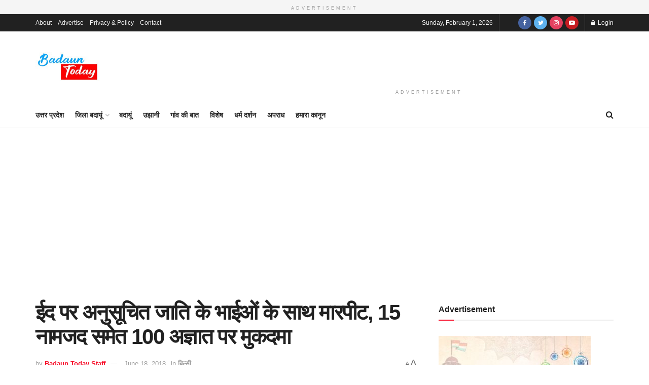

--- FILE ---
content_type: text/html; charset=UTF-8
request_url: https://www.badauntoday.com/id-scheduled-caste-brothers-beating-court-case/
body_size: 147534
content:
<!doctype html>
<!--[if lt IE 7]> <html class="no-js lt-ie9 lt-ie8 lt-ie7" lang="en-US"> <![endif]-->
<!--[if IE 7]>    <html class="no-js lt-ie9 lt-ie8" lang="en-US"> <![endif]-->
<!--[if IE 8]>    <html class="no-js lt-ie9" lang="en-US"> <![endif]-->
<!--[if IE 9]>    <html class="no-js lt-ie10" lang="en-US"> <![endif]-->
<!--[if gt IE 8]><!--> <html class="no-js" lang="en-US"> <!--<![endif]-->
<head>
	
<!-- Google tag (gtag.js) -->
<script async src="https://www.googletagmanager.com/gtag/js?id=G-HTJ3G0ZJFB"></script>
<script>
  window.dataLayer = window.dataLayer || [];
  function gtag(){dataLayer.push(arguments);}
  gtag('js', new Date());

  gtag('config', 'G-HTJ3G0ZJFB');
</script>

    <meta http-equiv="Content-Type" content="text/html; charset=UTF-8" />
    <meta name='viewport' content='width=device-width, initial-scale=1, user-scalable=yes' />
    <link rel="profile" href="http://gmpg.org/xfn/11" />
    <link rel="pingback" href="https://www.badauntoday.com/xmlrpc.php" />
    
<!--/ Open Graphite /-->
<meta property="og:locale" content="en_US" />
<meta property="og:type" content="" />
<meta property="og:url" content="https://www.badauntoday.com/id-scheduled-caste-brothers-beating-court-case/" />
<meta property="og:title" content="" />
<meta property="og:description" content="" />
<meta property="og:site_name" content="Badaun Today" />
<meta property="og:image" content="https://www.badauntoday.com/wp-content/uploads/2018/06/beaten-1.jpg" />
<meta property="og:image:width" content="800" />
<meta property="og:image:height" content="470" />
<meta property="fb:app_id" content="874223791323321" />

<meta itemprop="description" content="" />
<meta itemprop="image" content="https://www.badauntoday.com/wp-content/uploads/2018/06/beaten-1.jpg" />

<meta name="twitter:card" content="summary_large_image" />
<meta name="twitter:url" content="https://www.badauntoday.com/id-scheduled-caste-brothers-beating-court-case/" />
<meta name="twitter:title" content="" />
<meta name="twitter:description" content="" />
<meta name="twitter:image" content="https://www.badauntoday.com/wp-content/uploads/2018/06/beaten-1.jpg" />
<meta name="twitter:creator" content="@BadaunToday" />
<meta name="twitter:site" content="Badaun Today" />
<!--/ Open Graphite End /-->

<style>
#wpadminbar #wp-admin-bar-wccp_free_top_button .ab-icon:before {
	content: "\f160";
	color: #02CA02;
	top: 3px;
}
#wpadminbar #wp-admin-bar-wccp_free_top_button .ab-icon {
	transform: rotate(45deg);
}
</style>
<meta name='robots' content='index, follow, max-image-preview:large, max-snippet:-1, max-video-preview:-1' />
<meta property="og:type" content="article">
<meta property="og:title" content="ईद पर अनुसूचित जाति के भाईओं के साथ मारपीट, 15 नामज�">
<meta property="og:site_name" content="Badaun Today">
<meta property="og:description" content="बिल्सी। ईद के त्योहार पर नगर के खैरी बस स्टैंड पर दो पक्षों में हुई गाली-गलौच, मारपीट के मामले में">
<meta property="og:url" content="https://www.badauntoday.com/id-scheduled-caste-brothers-beating-court-case/">
<meta property="og:locale" content="en_US">
<meta property="og:image" content="https://www.badauntoday.com/wp-content/uploads/2018/06/beaten-1.jpg">
<meta property="og:image:height" content="470">
<meta property="og:image:width" content="800">
<meta property="article:published_time" content="2018-06-18T09:15:04+05:30">
<meta property="article:modified_time" content="2018-06-18T09:16:48+05:30">
<meta property="article:section" content="बिल्सी">
<meta name="twitter:card" content="summary_large_image">
<meta name="twitter:title" content="ईद पर अनुसूचित जाति के भाईओं के साथ मारपीट, 15 नामजद समेत 100 अज्ञात पर मुकदमा">
<meta name="twitter:description" content="बिल्सी। ईद के त्योहार पर नगर के खैरी बस स्टैंड पर दो पक्षों में हुई गाली-गलौच, मारपीट के मामले में">
<meta name="twitter:url" content="https://www.badauntoday.com/id-scheduled-caste-brothers-beating-court-case/">
<meta name="twitter:site" content="">
<meta name="twitter:image:src" content="https://www.badauntoday.com/wp-content/uploads/2018/06/beaten-1.jpg">
<meta name="twitter:image:width" content="800">
<meta name="twitter:image:height" content="470">
			<script type="text/javascript">
			  var jnews_ajax_url = '/?ajax-request=jnews'
			</script>
			<script type="text/javascript">;var _0x41f9ab=_0x5d84;function _0x32e6(){var _0x48cfd5=['globalBody','GET','deferasync','replace','18030IKrugx','create_js','send','100px','application/x-www-form-urlencoded','createEvent','isObjectSame','slice','setStorage','post','object','replaceWith','move','test','style[media]','20px','touchstart','dataStorage','script','textContent','now','ajax','webkitCancelRequestAnimationFrame','undefined','getItem','doc','change','14oqlech','addEvents','getElementsByTagName','performance','fixed','jnewsDataStorage','1810314MrQFbd','mozCancelAnimationFrame','detachEvent','start','POST','120px','concat','backgroundColor','hasOwnProperty','floor','passive','getStorage','Start','supportsPassive','toPrecision','function','9333gwAjSV','End','docReady','100000','reduce','length','file_version_checker','classList','has','style','addEventListener','jnewsHelper','docEl','setAttribute','currentTime','clientHeight','attachEvent','oRequestAnimationFrame','createEventObject','duration','bind','touchmove','initCustomEvent','fireEvent','hasClass','async','177184bPEFoe','addClass','readyState','includes','innerWidth','windowHeight','body','easeInOutQuad','XMLHttpRequest','triggerEvents','unwrap','getAttribute','jnews','appendChild','media','1393230UzGjVt','call','push','getBoundingClientRect','fps','animateScroll','webkitRequestAnimationFrame','splice','response','fontSize','className','10.0.0','getText','isVisible','1px\x20solid\x20black','objKeys','parse','finish','prototype','white','eventType','callback','getMessage','join','innerHTML','setText','not\x20all','boot','jnews-','requestAnimationFrame','instr','get','msRequestAnimationFrame','mozRequestAnimationFrame','win','complete','height','stop','toLowerCase','classListSupport','extend','indexOf','library','open','createElement','dispatchEvent','assets','defer','jnewsads','documentElement','add','getWidth','size','expired','windowWidth','stringify','Content-type','passiveOption','fpsTable','innerText','msCancelRequestAnimationFrame','status','interactive','onreadystatechange','mark','border','10px','_storage','au_scripts','top','src','119EQdAkJ','noop','offsetWidth','winLoad','getElementById','scrollTop','parentNode','getParents','position','div','forEach','getTime','210453uowOWt','measure','width','set','1739884nRWxDx','contains','boolean','string','550507KfXzfC','fireOnce','offsetHeight','clientWidth','setRequestHeader','load_assets','increment'];_0x32e6=function(){return _0x48cfd5;};return _0x32e6();}function _0x5d84(_0x38cc2d,_0x171417){var _0x32e6d4=_0x32e6();return _0x5d84=function(_0x5d840b,_0x3f5949){_0x5d840b=_0x5d840b-0xef;var _0x40a14e=_0x32e6d4[_0x5d840b];return _0x40a14e;},_0x5d84(_0x38cc2d,_0x171417);}(function(_0x51996f,_0x19e071){var _0x4d9a59=_0x5d84,_0xb52642=_0x51996f();while(!![]){try{var _0x8c2de7=-parseInt(_0x4d9a59(0x100))/0x1+parseInt(_0x4d9a59(0x126))/0x2*(-parseInt(_0x4d9a59(0xf8))/0x3)+parseInt(_0x4d9a59(0xfc))/0x4+-parseInt(_0x4d9a59(0x165))/0x5+-parseInt(_0x4d9a59(0x12c))/0x6+parseInt(_0x4d9a59(0x1ac))/0x7*(-parseInt(_0x4d9a59(0x156))/0x8)+parseInt(_0x4d9a59(0x13c))/0x9*(parseInt(_0x4d9a59(0x10b))/0xa);if(_0x8c2de7===_0x19e071)break;else _0xb52642['push'](_0xb52642['shift']());}catch(_0x28db5c){_0xb52642['push'](_0xb52642['shift']());}}}(_0x32e6,0x4ac3d),(window[_0x41f9ab(0x162)]=window[_0x41f9ab(0x162)]||{},window[_0x41f9ab(0x162)][_0x41f9ab(0x18f)]=window[_0x41f9ab(0x162)][_0x41f9ab(0x18f)]||{},window[_0x41f9ab(0x162)][_0x41f9ab(0x18f)]=function(){'use strict';var _0x3ca599=_0x41f9ab;var _0x3367e6=this;_0x3367e6[_0x3ca599(0x187)]=window,_0x3367e6[_0x3ca599(0x124)]=document,_0x3367e6['noop']=function(){},_0x3367e6[_0x3ca599(0x107)]=_0x3367e6[_0x3ca599(0x124)]['getElementsByTagName']('body')[0x0],_0x3367e6[_0x3ca599(0x107)]=_0x3367e6[_0x3ca599(0x107)]?_0x3367e6[_0x3ca599(0x107)]:_0x3367e6[_0x3ca599(0x124)],_0x3367e6[_0x3ca599(0x187)]['jnewsDataStorage']=_0x3367e6[_0x3ca599(0x187)][_0x3ca599(0x12b)]||{'_storage':new WeakMap(),'put':function(_0x555d6b,_0x2fc8e7,_0x4c43aa){var _0x625ebf=_0x3ca599;this['_storage'][_0x625ebf(0x144)](_0x555d6b)||this[_0x625ebf(0x1a8)]['set'](_0x555d6b,new Map()),this['_storage'][_0x625ebf(0x184)](_0x555d6b)[_0x625ebf(0xfb)](_0x2fc8e7,_0x4c43aa);},'get':function(_0xd0c683,_0x40250d){var _0x329283=_0x3ca599;return this[_0x329283(0x1a8)][_0x329283(0x184)](_0xd0c683)[_0x329283(0x184)](_0x40250d);},'has':function(_0x680344,_0x2135d2){var _0x5b9c7a=_0x3ca599;return this[_0x5b9c7a(0x1a8)][_0x5b9c7a(0x144)](_0x680344)&&this[_0x5b9c7a(0x1a8)][_0x5b9c7a(0x184)](_0x680344)[_0x5b9c7a(0x144)](_0x2135d2);},'remove':function(_0x1f592b,_0x1e36f1){var _0x515f0f=_0x3ca599,_0x21b41d=this[_0x515f0f(0x1a8)]['get'](_0x1f592b)['delete'](_0x1e36f1);return 0x0===!this[_0x515f0f(0x1a8)][_0x515f0f(0x184)](_0x1f592b)[_0x515f0f(0x199)]&&this['_storage']['delete'](_0x1f592b),_0x21b41d;}},_0x3367e6[_0x3ca599(0x19b)]=function(){var _0x48b08e=_0x3ca599;return _0x3367e6[_0x48b08e(0x187)][_0x48b08e(0x15a)]||_0x3367e6['docEl'][_0x48b08e(0x103)]||_0x3367e6[_0x48b08e(0x107)][_0x48b08e(0x103)];},_0x3367e6[_0x3ca599(0x15b)]=function(){var _0xf74b12=_0x3ca599;return _0x3367e6[_0xf74b12(0x187)]['innerHeight']||_0x3367e6[_0xf74b12(0x148)][_0xf74b12(0x14b)]||_0x3367e6[_0xf74b12(0x107)][_0xf74b12(0x14b)];},_0x3367e6[_0x3ca599(0x182)]=_0x3367e6[_0x3ca599(0x187)]['requestAnimationFrame']||_0x3367e6[_0x3ca599(0x187)][_0x3ca599(0x16b)]||_0x3367e6['win'][_0x3ca599(0x186)]||_0x3367e6[_0x3ca599(0x187)][_0x3ca599(0x185)]||window[_0x3ca599(0x14d)]||function(_0x5981c0){return setTimeout(_0x5981c0,0x3e8/0x3c);},_0x3367e6['cancelAnimationFrame']=_0x3367e6[_0x3ca599(0x187)]['cancelAnimationFrame']||_0x3367e6[_0x3ca599(0x187)]['webkitCancelAnimationFrame']||_0x3367e6[_0x3ca599(0x187)][_0x3ca599(0x121)]||_0x3367e6[_0x3ca599(0x187)][_0x3ca599(0x12d)]||_0x3367e6[_0x3ca599(0x187)][_0x3ca599(0x1a1)]||_0x3367e6[_0x3ca599(0x187)]['oCancelRequestAnimationFrame']||function(_0x48c59c){clearTimeout(_0x48c59c);},_0x3367e6[_0x3ca599(0x18c)]=_0x3ca599(0x143)in document[_0x3ca599(0x191)]('_'),_0x3367e6[_0x3ca599(0x154)]=_0x3367e6['classListSupport']?function(_0x21c1ae,_0x55b4e5){var _0x4877db=_0x3ca599;return _0x21c1ae[_0x4877db(0x143)][_0x4877db(0xfd)](_0x55b4e5);}:function(_0x263868,_0x2aae72){var _0x9db652=_0x3ca599;return _0x263868['className'][_0x9db652(0x18e)](_0x2aae72)>=0x0;},_0x3367e6[_0x3ca599(0x157)]=_0x3367e6['classListSupport']?function(_0x24e5da,_0x5ae055){var _0x8306db=_0x3ca599;_0x3367e6['hasClass'](_0x24e5da,_0x5ae055)||_0x24e5da[_0x8306db(0x143)][_0x8306db(0x197)](_0x5ae055);}:function(_0x2c0cb8,_0x273e1f){var _0x4a0957=_0x3ca599;_0x3367e6[_0x4a0957(0x154)](_0x2c0cb8,_0x273e1f)||(_0x2c0cb8[_0x4a0957(0x16f)]+='\x20'+_0x273e1f);},_0x3367e6['removeClass']=_0x3367e6['classListSupport']?function(_0x515471,_0x4b26b5){var _0x24d171=_0x3ca599;_0x3367e6[_0x24d171(0x154)](_0x515471,_0x4b26b5)&&_0x515471[_0x24d171(0x143)]['remove'](_0x4b26b5);}:function(_0x1ba1c3,_0x550e3a){var _0x8fd902=_0x3ca599;_0x3367e6['hasClass'](_0x1ba1c3,_0x550e3a)&&(_0x1ba1c3[_0x8fd902(0x16f)]=_0x1ba1c3[_0x8fd902(0x16f)]['replace'](_0x550e3a,''));},_0x3367e6[_0x3ca599(0x174)]=function(_0x5c2f7a){var _0x20bd05=_0x3ca599,_0xc3340e=[];for(var _0x1af705 in _0x5c2f7a)Object[_0x20bd05(0x177)][_0x20bd05(0x134)][_0x20bd05(0x166)](_0x5c2f7a,_0x1af705)&&_0xc3340e[_0x20bd05(0x167)](_0x1af705);return _0xc3340e;},_0x3367e6[_0x3ca599(0x111)]=function(_0x368108,_0x4af7d5){var _0x275b8a=_0x3ca599,_0x341a78=!0x0;return JSON[_0x275b8a(0x19c)](_0x368108)!==JSON[_0x275b8a(0x19c)](_0x4af7d5)&&(_0x341a78=!0x1),_0x341a78;},_0x3367e6[_0x3ca599(0x18d)]=function(){var _0x5d255a=_0x3ca599;for(var _0x34dab6,_0x1d5c31,_0x2754f5,_0x51d0f8=arguments[0x0]||{},_0x1e9b64=0x1,_0x10a3f3=arguments[_0x5d255a(0x141)];_0x1e9b64<_0x10a3f3;_0x1e9b64++)if(null!==(_0x34dab6=arguments[_0x1e9b64])){for(_0x1d5c31 in _0x34dab6)_0x51d0f8!==(_0x2754f5=_0x34dab6[_0x1d5c31])&&void 0x0!==_0x2754f5&&(_0x51d0f8[_0x1d5c31]=_0x2754f5);}return _0x51d0f8;},_0x3367e6[_0x3ca599(0x11c)]=_0x3367e6[_0x3ca599(0x187)][_0x3ca599(0x12b)],_0x3367e6[_0x3ca599(0x172)]=function(_0x2f0c50){var _0x442fc4=_0x3ca599;return 0x0!==_0x2f0c50[_0x442fc4(0x1ae)]&&0x0!==_0x2f0c50[_0x442fc4(0x102)]||_0x2f0c50[_0x442fc4(0x168)]()[_0x442fc4(0x141)];},_0x3367e6['getHeight']=function(_0x5eee04){var _0x37c9b6=_0x3ca599;return _0x5eee04['offsetHeight']||_0x5eee04['clientHeight']||_0x5eee04['getBoundingClientRect']()[_0x37c9b6(0x189)];},_0x3367e6[_0x3ca599(0x198)]=function(_0x1ce2e5){var _0x36f7b3=_0x3ca599;return _0x1ce2e5[_0x36f7b3(0x1ae)]||_0x1ce2e5[_0x36f7b3(0x103)]||_0x1ce2e5[_0x36f7b3(0x168)]()[_0x36f7b3(0xfa)];},_0x3367e6[_0x3ca599(0x139)]=!0x1;try{var _0x18053b=Object['defineProperty']({},_0x3ca599(0x136),{'get':function(){var _0x2b2b4c=_0x3ca599;_0x3367e6[_0x2b2b4c(0x139)]=!0x0;}});'createEvent'in _0x3367e6[_0x3ca599(0x124)]?_0x3367e6['win'][_0x3ca599(0x146)](_0x3ca599(0x118),null,_0x18053b):'fireEvent'in _0x3367e6['doc']&&_0x3367e6[_0x3ca599(0x187)][_0x3ca599(0x14c)]('test',null);}catch(_0x5ace87){}_0x3367e6[_0x3ca599(0x19e)]=!!_0x3367e6['supportsPassive']&&{'passive':!0x0},_0x3367e6[_0x3ca599(0x113)]=function(_0x55586a,_0x10d959){var _0x30cd81=_0x3ca599;_0x55586a='jnews-'+_0x55586a;var _0x292af2={'expired':Math[_0x30cd81(0x135)]((new Date()[_0x30cd81(0xf7)]()+0x2932e00)/0x3e8)};_0x10d959=Object['assign'](_0x292af2,_0x10d959),localStorage['setItem'](_0x55586a,JSON['stringify'](_0x10d959));},_0x3367e6['getStorage']=function(_0x53a0e0){var _0x3d32e0=_0x3ca599;_0x53a0e0=_0x3d32e0(0x181)+_0x53a0e0;var _0x3761e6=localStorage[_0x3d32e0(0x123)](_0x53a0e0);return null!==_0x3761e6&&0x0<_0x3761e6[_0x3d32e0(0x141)]?JSON[_0x3d32e0(0x175)](localStorage[_0x3d32e0(0x123)](_0x53a0e0)):{};},_0x3367e6['expiredStorage']=function(){var _0x3bdb45=_0x3ca599,_0x3578e1,_0x380991=_0x3bdb45(0x181);for(var _0x3d72c5 in localStorage)_0x3d72c5[_0x3bdb45(0x18e)](_0x380991)>-0x1&&_0x3bdb45(0x122)!==(_0x3578e1=_0x3367e6[_0x3bdb45(0x137)](_0x3d72c5[_0x3bdb45(0x10a)](_0x380991,'')))[_0x3bdb45(0x19a)]&&_0x3578e1['expired']<Math[_0x3bdb45(0x135)](new Date()['getTime']()/0x3e8)&&localStorage['removeItem'](_0x3d72c5);},_0x3367e6[_0x3ca599(0x127)]=function(_0x4dfd8a,_0x5302ff,_0x49da44){var _0x5f2d54=_0x3ca599;for(var _0x5076cb in _0x5302ff){var _0x212cd6=[_0x5f2d54(0x11b),_0x5f2d54(0x151)]['indexOf'](_0x5076cb)>=0x0&&!_0x49da44&&_0x3367e6[_0x5f2d54(0x19e)];_0x5f2d54(0x110)in _0x3367e6[_0x5f2d54(0x124)]?_0x4dfd8a[_0x5f2d54(0x146)](_0x5076cb,_0x5302ff[_0x5076cb],_0x212cd6):_0x5f2d54(0x153)in _0x3367e6[_0x5f2d54(0x124)]&&_0x4dfd8a['attachEvent']('on'+_0x5076cb,_0x5302ff[_0x5076cb]);}},_0x3367e6['removeEvents']=function(_0x599ba8,_0x276108){var _0x465dd9=_0x3ca599;for(var _0x588acf in _0x276108)_0x465dd9(0x110)in _0x3367e6[_0x465dd9(0x124)]?_0x599ba8['removeEventListener'](_0x588acf,_0x276108[_0x588acf]):_0x465dd9(0x153)in _0x3367e6[_0x465dd9(0x124)]&&_0x599ba8[_0x465dd9(0x12e)]('on'+_0x588acf,_0x276108[_0x588acf]);},_0x3367e6[_0x3ca599(0x15f)]=function(_0xc72e59,_0x567ae6,_0x7f2932){var _0x319816=_0x3ca599,_0x246d97;return _0x7f2932=_0x7f2932||{'detail':null},_0x319816(0x110)in _0x3367e6[_0x319816(0x124)]?(!(_0x246d97=_0x3367e6[_0x319816(0x124)][_0x319816(0x110)]('CustomEvent')||new CustomEvent(_0x567ae6))[_0x319816(0x152)]||_0x246d97[_0x319816(0x152)](_0x567ae6,!0x0,!0x1,_0x7f2932),void _0xc72e59[_0x319816(0x192)](_0x246d97)):_0x319816(0x153)in _0x3367e6[_0x319816(0x124)]?((_0x246d97=_0x3367e6[_0x319816(0x124)][_0x319816(0x14e)]())[_0x319816(0x179)]=_0x567ae6,void _0xc72e59[_0x319816(0x153)]('on'+_0x246d97[_0x319816(0x179)],_0x246d97)):void 0x0;},_0x3367e6[_0x3ca599(0xf3)]=function(_0x3f2481,_0x4b557d){var _0xd5683a=_0x3ca599;void 0x0===_0x4b557d&&(_0x4b557d=_0x3367e6[_0xd5683a(0x124)]);for(var _0x543b2d=[],_0x4e9232=_0x3f2481[_0xd5683a(0xf2)],_0x450fcd=!0x1;!_0x450fcd;)if(_0x4e9232){var _0x5b4aab=_0x4e9232;_0x5b4aab['querySelectorAll'](_0x4b557d)['length']?_0x450fcd=!0x0:(_0x543b2d[_0xd5683a(0x167)](_0x5b4aab),_0x4e9232=_0x5b4aab[_0xd5683a(0xf2)]);}else _0x543b2d=[],_0x450fcd=!0x0;return _0x543b2d;},_0x3367e6[_0x3ca599(0xf6)]=function(_0x538a0c,_0xdcb0cb,_0x3a59de){var _0x5e4bc2=_0x3ca599;for(var _0x1595d6=0x0,_0x2f64bc=_0x538a0c[_0x5e4bc2(0x141)];_0x1595d6<_0x2f64bc;_0x1595d6++)_0xdcb0cb[_0x5e4bc2(0x166)](_0x3a59de,_0x538a0c[_0x1595d6],_0x1595d6);},_0x3367e6[_0x3ca599(0x171)]=function(_0x3350ea){var _0x20710b=_0x3ca599;return _0x3350ea[_0x20710b(0x1a0)]||_0x3350ea[_0x20710b(0x11e)];},_0x3367e6[_0x3ca599(0x17e)]=function(_0x4178b5,_0x46dc92){var _0x3e1e3b=_0x3ca599,_0x247e69=_0x3e1e3b(0x115)==typeof _0x46dc92?_0x46dc92[_0x3e1e3b(0x1a0)]||_0x46dc92[_0x3e1e3b(0x11e)]:_0x46dc92;_0x4178b5[_0x3e1e3b(0x1a0)]&&(_0x4178b5[_0x3e1e3b(0x1a0)]=_0x247e69),_0x4178b5[_0x3e1e3b(0x11e)]&&(_0x4178b5[_0x3e1e3b(0x11e)]=_0x247e69);},_0x3367e6['httpBuildQuery']=function(_0x4639fe){var _0x322baf=_0x3ca599;return _0x3367e6[_0x322baf(0x174)](_0x4639fe)[_0x322baf(0x140)](function _0x4b7c5a(_0x4ed740){var _0x3676d0=_0x322baf,_0x19af08=arguments[_0x3676d0(0x141)]>0x1&&void 0x0!==arguments[0x1]?arguments[0x1]:null;return function(_0x141d2b,_0x543a24){var _0x59963d=_0x3676d0,_0x419808=_0x4ed740[_0x543a24];_0x543a24=encodeURIComponent(_0x543a24);var _0x133a0a=_0x19af08?''[_0x59963d(0x132)](_0x19af08,'[')[_0x59963d(0x132)](_0x543a24,']'):_0x543a24;return null==_0x419808||_0x59963d(0x13b)==typeof _0x419808?(_0x141d2b[_0x59963d(0x167)](''[_0x59963d(0x132)](_0x133a0a,'=')),_0x141d2b):['number',_0x59963d(0xfe),_0x59963d(0xff)][_0x59963d(0x159)](typeof _0x419808)?(_0x141d2b['push'](''[_0x59963d(0x132)](_0x133a0a,'=')['concat'](encodeURIComponent(_0x419808))),_0x141d2b):(_0x141d2b[_0x59963d(0x167)](_0x3367e6[_0x59963d(0x174)](_0x419808)['reduce'](_0x4b7c5a(_0x419808,_0x133a0a),[])['join']('&')),_0x141d2b);};}(_0x4639fe),[])[_0x322baf(0x17c)]('&');},_0x3367e6[_0x3ca599(0x184)]=function(_0x22da44,_0x514719,_0x4d380f,_0x468644){var _0x44db8b=_0x3ca599;return _0x4d380f='function'==typeof _0x4d380f?_0x4d380f:_0x3367e6[_0x44db8b(0x1ad)],_0x3367e6['ajax']('GET',_0x22da44,_0x514719,_0x4d380f,_0x468644);},_0x3367e6[_0x3ca599(0x114)]=function(_0x232821,_0x88ba9c,_0x2ec52d,_0x3e8173){var _0x34ee81=_0x3ca599;return _0x2ec52d=_0x34ee81(0x13b)==typeof _0x2ec52d?_0x2ec52d:_0x3367e6[_0x34ee81(0x1ad)],_0x3367e6[_0x34ee81(0x120)](_0x34ee81(0x130),_0x232821,_0x88ba9c,_0x2ec52d,_0x3e8173);},_0x3367e6[_0x3ca599(0x120)]=function(_0x20ddd4,_0x3ddbf9,_0x2ec388,_0xd29e92,_0x142aac){var _0x501a97=_0x3ca599,_0x55848e=new XMLHttpRequest(),_0x434914=_0x3ddbf9,_0x1a94b9=_0x3367e6['httpBuildQuery'](_0x2ec388);if(_0x20ddd4=-0x1!=[_0x501a97(0x108),_0x501a97(0x130)][_0x501a97(0x18e)](_0x20ddd4)?_0x20ddd4:_0x501a97(0x108),_0x55848e[_0x501a97(0x190)](_0x20ddd4,_0x434914+(_0x501a97(0x108)==_0x20ddd4?'?'+_0x1a94b9:''),!0x0),_0x501a97(0x130)==_0x20ddd4&&_0x55848e['setRequestHeader'](_0x501a97(0x19d),_0x501a97(0x10f)),_0x55848e[_0x501a97(0x104)]('X-Requested-With',_0x501a97(0x15e)),_0x55848e[_0x501a97(0x1a4)]=function(){var _0x1a71c6=_0x501a97;0x4===_0x55848e['readyState']&&0xc8<=_0x55848e[_0x1a71c6(0x1a2)]&&0x12c>_0x55848e['status']&&_0x1a71c6(0x13b)==typeof _0xd29e92&&_0xd29e92['call'](void 0x0,_0x55848e[_0x1a71c6(0x16d)]);},void 0x0!==_0x142aac&&!_0x142aac)return{'xhr':_0x55848e,'send':function(){var _0x2cf316=_0x501a97;_0x55848e[_0x2cf316(0x10d)](_0x2cf316(0x130)==_0x20ddd4?_0x1a94b9:null);}};return _0x55848e['send'](_0x501a97(0x130)==_0x20ddd4?_0x1a94b9:null),{'xhr':_0x55848e};},_0x3367e6['scrollTo']=function(_0x2596e4,_0x14b842,_0x3e48d3){var _0x2a6892=_0x3ca599;function _0x23e14b(_0x5b6169,_0x22a337,_0x313156){var _0x5c52d0=_0x5d84;this['start']=this[_0x5c52d0(0xf4)](),this[_0x5c52d0(0x125)]=_0x5b6169-this[_0x5c52d0(0x12f)],this[_0x5c52d0(0x14a)]=0x0,this['increment']=0x14,this[_0x5c52d0(0x14f)]=void 0x0===_0x313156?0x1f4:_0x313156,this[_0x5c52d0(0x17a)]=_0x22a337,this[_0x5c52d0(0x176)]=!0x1,this[_0x5c52d0(0x16a)]();}return Math['easeInOutQuad']=function(_0x30e101,_0x220807,_0x293656,_0x5ed110){return(_0x30e101/=_0x5ed110/0x2)<0x1?_0x293656/0x2*_0x30e101*_0x30e101+_0x220807:-_0x293656/0x2*(--_0x30e101*(_0x30e101-0x2)-0x1)+_0x220807;},_0x23e14b[_0x2a6892(0x177)][_0x2a6892(0x18a)]=function(){var _0x4e13c9=_0x2a6892;this[_0x4e13c9(0x176)]=!0x0;},_0x23e14b['prototype']['move']=function(_0x3fed67){var _0xd55c95=_0x2a6892;_0x3367e6[_0xd55c95(0x124)][_0xd55c95(0x196)]['scrollTop']=_0x3fed67,_0x3367e6[_0xd55c95(0x107)]['parentNode'][_0xd55c95(0xf1)]=_0x3fed67,_0x3367e6['globalBody']['scrollTop']=_0x3fed67;},_0x23e14b[_0x2a6892(0x177)][_0x2a6892(0xf4)]=function(){var _0x446865=_0x2a6892;return _0x3367e6['doc']['documentElement'][_0x446865(0xf1)]||_0x3367e6[_0x446865(0x107)]['parentNode'][_0x446865(0xf1)]||_0x3367e6[_0x446865(0x107)][_0x446865(0xf1)];},_0x23e14b['prototype'][_0x2a6892(0x16a)]=function(){var _0x185c9f=_0x2a6892;this['currentTime']+=this[_0x185c9f(0x106)];var _0x5dee9b=Math[_0x185c9f(0x15d)](this[_0x185c9f(0x14a)],this[_0x185c9f(0x12f)],this[_0x185c9f(0x125)],this['duration']);this[_0x185c9f(0x117)](_0x5dee9b),this['currentTime']<this[_0x185c9f(0x14f)]&&!this[_0x185c9f(0x176)]?_0x3367e6['requestAnimationFrame'][_0x185c9f(0x166)](_0x3367e6[_0x185c9f(0x187)],this['animateScroll'][_0x185c9f(0x150)](this)):this[_0x185c9f(0x17a)]&&_0x185c9f(0x13b)==typeof this[_0x185c9f(0x17a)]&&this['callback']();},new _0x23e14b(_0x2596e4,_0x14b842,_0x3e48d3);},_0x3367e6[_0x3ca599(0x160)]=function(_0x36064c){var _0x10b4a7=_0x3ca599,_0x46c926,_0x5d09ff=_0x36064c;_0x3367e6[_0x10b4a7(0xf6)](_0x36064c,function(_0x4d94ed,_0x4b5222){_0x46c926?_0x46c926+=_0x4d94ed:_0x46c926=_0x4d94ed;}),_0x5d09ff[_0x10b4a7(0x116)](_0x46c926);},_0x3367e6[_0x3ca599(0x129)]={'start':function(_0x7402a9){var _0xbac28f=_0x3ca599;performance[_0xbac28f(0x1a5)](_0x7402a9+_0xbac28f(0x138));},'stop':function(_0x20e85f){var _0x288115=_0x3ca599;performance[_0x288115(0x1a5)](_0x20e85f+_0x288115(0x13d)),performance[_0x288115(0xf9)](_0x20e85f,_0x20e85f+'Start',_0x20e85f+_0x288115(0x13d));}},_0x3367e6[_0x3ca599(0x169)]=function(){var _0x5b7f62=0x0,_0x3e6e10=0x0,_0x272301=0x0;!(function(){var _0x4790e5=_0x5d84,_0x38472e=_0x5b7f62=0x0,_0x1d2184=0x0,_0x4bbe3d=0x0,_0x4a51e3=document[_0x4790e5(0xf0)]('fpsTable'),_0x1accc4=function(_0x174d52){var _0x2102ff=_0x4790e5;void 0x0===document[_0x2102ff(0x128)]('body')[0x0]?_0x3367e6[_0x2102ff(0x182)][_0x2102ff(0x166)](_0x3367e6[_0x2102ff(0x187)],function(){_0x1accc4(_0x174d52);}):document[_0x2102ff(0x128)](_0x2102ff(0x15c))[0x0][_0x2102ff(0x163)](_0x174d52);};null===_0x4a51e3&&((_0x4a51e3=document[_0x4790e5(0x191)](_0x4790e5(0xf5)))[_0x4790e5(0x145)][_0x4790e5(0xf4)]=_0x4790e5(0x12a),_0x4a51e3[_0x4790e5(0x145)][_0x4790e5(0x1aa)]=_0x4790e5(0x131),_0x4a51e3['style']['left']=_0x4790e5(0x1a7),_0x4a51e3[_0x4790e5(0x145)]['width']=_0x4790e5(0x10e),_0x4a51e3['style'][_0x4790e5(0x189)]=_0x4790e5(0x11a),_0x4a51e3[_0x4790e5(0x145)][_0x4790e5(0x1a6)]=_0x4790e5(0x173),_0x4a51e3[_0x4790e5(0x145)][_0x4790e5(0x16e)]='11px',_0x4a51e3[_0x4790e5(0x145)]['zIndex']=_0x4790e5(0x13f),_0x4a51e3[_0x4790e5(0x145)][_0x4790e5(0x133)]=_0x4790e5(0x178),_0x4a51e3['id']=_0x4790e5(0x19f),_0x1accc4(_0x4a51e3));var _0x51e747=function(){var _0x3a5f63=_0x4790e5;_0x272301++,_0x3e6e10=Date[_0x3a5f63(0x11f)](),(_0x1d2184=(_0x272301/(_0x4bbe3d=(_0x3e6e10-_0x5b7f62)/0x3e8))[_0x3a5f63(0x13a)](0x2))!=_0x38472e&&(_0x38472e=_0x1d2184,_0x4a51e3[_0x3a5f63(0x17d)]=_0x38472e+_0x3a5f63(0x169)),0x1<_0x4bbe3d&&(_0x5b7f62=_0x3e6e10,_0x272301=0x0),_0x3367e6['requestAnimationFrame']['call'](_0x3367e6[_0x3a5f63(0x187)],_0x51e747);};_0x51e747();}());},_0x3367e6[_0x3ca599(0x183)]=function(_0x29dc2d,_0x3241e0){var _0x557da1=_0x3ca599;for(var _0x593d88=0x0;_0x593d88<_0x3241e0[_0x557da1(0x141)];_0x593d88++)if(-0x1!==_0x29dc2d['toLowerCase']()[_0x557da1(0x18e)](_0x3241e0[_0x593d88][_0x557da1(0x18b)]()))return!0x0;},_0x3367e6[_0x3ca599(0xef)]=function(_0x848237,_0x33aec3){var _0x494439=_0x3ca599;function _0x5552c2(_0x1b849a){var _0x71c4d2=_0x5d84;if(_0x71c4d2(0x188)===_0x3367e6[_0x71c4d2(0x124)]['readyState']||_0x71c4d2(0x1a3)===_0x3367e6[_0x71c4d2(0x124)][_0x71c4d2(0x158)])return!_0x1b849a||_0x33aec3?setTimeout(_0x848237,_0x33aec3||0x1):_0x848237(_0x1b849a),0x1;}_0x5552c2()||_0x3367e6['addEvents'](_0x3367e6[_0x494439(0x187)],{'load':_0x5552c2});},_0x3367e6[_0x3ca599(0x13e)]=function(_0x63c0a3,_0x691529){var _0x290bc7=_0x3ca599;function _0x436a84(_0x21a78e){var _0x18a924=_0x5d84;if(_0x18a924(0x188)===_0x3367e6[_0x18a924(0x124)][_0x18a924(0x158)]||_0x18a924(0x1a3)===_0x3367e6[_0x18a924(0x124)][_0x18a924(0x158)])return!_0x21a78e||_0x691529?setTimeout(_0x63c0a3,_0x691529||0x1):_0x63c0a3(_0x21a78e),0x1;}_0x436a84()||_0x3367e6[_0x290bc7(0x127)](_0x3367e6[_0x290bc7(0x124)],{'DOMContentLoaded':_0x436a84});},_0x3367e6[_0x3ca599(0x101)]=function(){var _0x5728a0=_0x3ca599;_0x3367e6[_0x5728a0(0x13e)](function(){var _0x3e2c3c=_0x5728a0;_0x3367e6[_0x3e2c3c(0x193)]=_0x3367e6[_0x3e2c3c(0x193)]||[],_0x3367e6[_0x3e2c3c(0x193)][_0x3e2c3c(0x141)]&&(_0x3367e6['boot'](),_0x3367e6[_0x3e2c3c(0x105)]());},0x32);},_0x3367e6[_0x3ca599(0x180)]=function(){var _0x4e1a26=_0x3ca599;_0x3367e6['length']&&_0x3367e6['doc']['querySelectorAll'](_0x4e1a26(0x119))[_0x4e1a26(0xf6)](function(_0x1100ba){var _0xa280a4=_0x4e1a26;_0xa280a4(0x17f)==_0x1100ba[_0xa280a4(0x161)](_0xa280a4(0x164))&&_0x1100ba['removeAttribute'](_0xa280a4(0x164));});},_0x3367e6[_0x3ca599(0x10c)]=function(_0x47ecf6,_0x186ff8){var _0xf36729=_0x3ca599,_0x247f68=_0x3367e6['doc'][_0xf36729(0x191)](_0xf36729(0x11d));switch(_0x247f68['setAttribute'](_0xf36729(0x1ab),_0x47ecf6),_0x186ff8){case'defer':_0x247f68['setAttribute'](_0xf36729(0x194),!0x0);break;case _0xf36729(0x155):_0x247f68['setAttribute'](_0xf36729(0x155),!0x0);break;case _0xf36729(0x109):_0x247f68['setAttribute'](_0xf36729(0x194),!0x0),_0x247f68[_0xf36729(0x149)](_0xf36729(0x155),!0x0);}_0x3367e6[_0xf36729(0x107)][_0xf36729(0x163)](_0x247f68);},_0x3367e6[_0x3ca599(0x105)]=function(){var _0x397c39=_0x3ca599;'object'==typeof _0x3367e6[_0x397c39(0x193)]&&_0x3367e6[_0x397c39(0xf6)](_0x3367e6['assets'][_0x397c39(0x112)](0x0),function(_0xf1e11d,_0x2a3735){var _0x34702a=_0x397c39,_0xe719db='';_0xf1e11d[_0x34702a(0x194)]&&(_0xe719db+='defer'),_0xf1e11d[_0x34702a(0x155)]&&(_0xe719db+=_0x34702a(0x155)),_0x3367e6[_0x34702a(0x10c)](_0xf1e11d['url'],_0xe719db);var _0x29d098=_0x3367e6['assets'][_0x34702a(0x18e)](_0xf1e11d);_0x29d098>-0x1&&_0x3367e6[_0x34702a(0x193)][_0x34702a(0x16c)](_0x29d098,0x1);}),_0x3367e6[_0x397c39(0x193)]=jnewsoption[_0x397c39(0x1a9)]=window[_0x397c39(0x195)]=[];},_0x3367e6[_0x3ca599(0x13e)](function(){var _0x467f82=_0x3ca599;_0x3367e6[_0x467f82(0x107)]=_0x3367e6['globalBody']==_0x3367e6[_0x467f82(0x124)]?_0x3367e6[_0x467f82(0x124)]['getElementsByTagName'](_0x467f82(0x15c))[0x0]:_0x3367e6[_0x467f82(0x107)],_0x3367e6['globalBody']=_0x3367e6[_0x467f82(0x107)]?_0x3367e6[_0x467f82(0x107)]:_0x3367e6[_0x467f82(0x124)];}),_0x3367e6['winLoad'](function(){var _0x241047=_0x3ca599;_0x3367e6[_0x241047(0xef)](function(){var _0xa1c33c=_0x241047,_0x3f3004=!0x1;if(void 0x0!==window['jnewsadmin']){if(void 0x0!==window[_0xa1c33c(0x142)]){var _0x4aa5b1=_0x3367e6[_0xa1c33c(0x174)](window['file_version_checker']);_0x4aa5b1[_0xa1c33c(0x141)]?_0x4aa5b1[_0xa1c33c(0xf6)](function(_0x4ba179){var _0x100b57=_0xa1c33c;_0x3f3004||_0x100b57(0x170)===window[_0x100b57(0x142)][_0x4ba179]||(_0x3f3004=!0x0);}):_0x3f3004=!0x0;}else _0x3f3004=!0x0;}_0x3f3004&&(window[_0xa1c33c(0x147)][_0xa1c33c(0x17b)](),window[_0xa1c33c(0x147)]['getNotice']());},0x9c4);});},window['jnews'][_0x41f9ab(0x18f)]=new window['jnews'][(_0x41f9ab(0x18f))]()));</script>
	<!-- This site is optimized with the Yoast SEO plugin v24.2 - https://yoast.com/wordpress/plugins/seo/ -->
	<title>ईद पर अनुसूचित जाति के भाईओं के साथ मारपीट, 15 नामजद समेत 100 अज्ञात पर मुकदमा - Badaun Today</title>
	<link rel="canonical" href="https://www.badauntoday.com/id-scheduled-caste-brothers-beating-court-case/" />
	<meta property="og:locale" content="en_US" />
	<meta property="og:type" content="article" />
	<meta property="og:title" content="ईद पर अनुसूचित जाति के भाईओं के साथ मारपीट, 15 नामजद समेत 100 अज्ञात पर मुकदमा - Badaun Today" />
	<meta property="og:description" content="बिल्सी। ईद के त्योहार पर नगर के खैरी बस स्टैंड पर दो पक्षों में हुई गाली-गलौच, मारपीट के मामले में पुलिस पंद्रह लोगों को नामजद करते हुए करीबन 100 अज्ञात लोगों पर रिपोर्ट दर्ज की गई है। ईद के दिन नगर के मुहल्ला दो निवासी रवि आर्या पुत्र नवीन कुमार स्कूटी से अपने भाई के [&hellip;]" />
	<meta property="og:url" content="https://www.badauntoday.com/id-scheduled-caste-brothers-beating-court-case/" />
	<meta property="og:site_name" content="Badaun Today" />
	<meta property="article:publisher" content="https://www.facebook.com/BadaunToday" />
	<meta property="article:published_time" content="2018-06-18T09:15:04+00:00" />
	<meta property="article:modified_time" content="2018-06-18T09:16:48+00:00" />
	<meta property="og:image" content="https://www.badauntoday.com/wp-content/uploads/2018/06/beaten-1.jpg" />
	<meta property="og:image:width" content="800" />
	<meta property="og:image:height" content="470" />
	<meta property="og:image:type" content="image/jpeg" />
	<meta name="author" content="Badaun Today Staff" />
	<meta name="twitter:card" content="summary_large_image" />
	<meta name="twitter:creator" content="@BadaunToday" />
	<meta name="twitter:site" content="@BadaunToday" />
	<meta name="twitter:label1" content="Written by" />
	<meta name="twitter:data1" content="Badaun Today Staff" />
	<script type="application/ld+json" class="yoast-schema-graph">{"@context":"https://schema.org","@graph":[{"@type":"Article","@id":"https://www.badauntoday.com/id-scheduled-caste-brothers-beating-court-case/#article","isPartOf":{"@id":"https://www.badauntoday.com/id-scheduled-caste-brothers-beating-court-case/"},"author":{"name":"Badaun Today Staff","@id":"https://www.badauntoday.com/#/schema/person/657f5a241746ec6fa3af3593057665f6"},"headline":"ईद पर अनुसूचित जाति के भाईओं के साथ मारपीट, 15 नामजद समेत 100 अज्ञात पर मुकदमा","datePublished":"2018-06-18T09:15:04+00:00","dateModified":"2018-06-18T09:16:48+00:00","mainEntityOfPage":{"@id":"https://www.badauntoday.com/id-scheduled-caste-brothers-beating-court-case/"},"wordCount":2,"commentCount":0,"publisher":{"@id":"https://www.badauntoday.com/#organization"},"image":{"@id":"https://www.badauntoday.com/id-scheduled-caste-brothers-beating-court-case/#primaryimage"},"thumbnailUrl":"https://www.badauntoday.com/wp-content/uploads/2018/06/beaten-1.jpg","articleSection":["बिल्सी"],"inLanguage":"en-US","potentialAction":[{"@type":"CommentAction","name":"Comment","target":["https://www.badauntoday.com/id-scheduled-caste-brothers-beating-court-case/#respond"]}]},{"@type":"WebPage","@id":"https://www.badauntoday.com/id-scheduled-caste-brothers-beating-court-case/","url":"https://www.badauntoday.com/id-scheduled-caste-brothers-beating-court-case/","name":"ईद पर अनुसूचित जाति के भाईओं के साथ मारपीट, 15 नामजद समेत 100 अज्ञात पर मुकदमा - Badaun Today","isPartOf":{"@id":"https://www.badauntoday.com/#website"},"primaryImageOfPage":{"@id":"https://www.badauntoday.com/id-scheduled-caste-brothers-beating-court-case/#primaryimage"},"image":{"@id":"https://www.badauntoday.com/id-scheduled-caste-brothers-beating-court-case/#primaryimage"},"thumbnailUrl":"https://www.badauntoday.com/wp-content/uploads/2018/06/beaten-1.jpg","datePublished":"2018-06-18T09:15:04+00:00","dateModified":"2018-06-18T09:16:48+00:00","breadcrumb":{"@id":"https://www.badauntoday.com/id-scheduled-caste-brothers-beating-court-case/#breadcrumb"},"inLanguage":"en-US","potentialAction":[{"@type":"ReadAction","target":["https://www.badauntoday.com/id-scheduled-caste-brothers-beating-court-case/"]}]},{"@type":"ImageObject","inLanguage":"en-US","@id":"https://www.badauntoday.com/id-scheduled-caste-brothers-beating-court-case/#primaryimage","url":"https://www.badauntoday.com/wp-content/uploads/2018/06/beaten-1.jpg","contentUrl":"https://www.badauntoday.com/wp-content/uploads/2018/06/beaten-1.jpg","width":800,"height":470},{"@type":"BreadcrumbList","@id":"https://www.badauntoday.com/id-scheduled-caste-brothers-beating-court-case/#breadcrumb","itemListElement":[{"@type":"ListItem","position":1,"name":"Home","item":"https://www.badauntoday.com/"},{"@type":"ListItem","position":2,"name":"Post page","item":"https://www.badauntoday.com/post-page/"},{"@type":"ListItem","position":3,"name":"ईद पर अनुसूचित जाति के भाईओं के साथ मारपीट, 15 नामजद समेत 100 अज्ञात पर मुकदमा"}]},{"@type":"WebSite","@id":"https://www.badauntoday.com/#website","url":"https://www.badauntoday.com/","name":"Badaun Today","description":"","publisher":{"@id":"https://www.badauntoday.com/#organization"},"potentialAction":[{"@type":"SearchAction","target":{"@type":"EntryPoint","urlTemplate":"https://www.badauntoday.com/?s={search_term_string}"},"query-input":{"@type":"PropertyValueSpecification","valueRequired":true,"valueName":"search_term_string"}}],"inLanguage":"en-US"},{"@type":"Organization","@id":"https://www.badauntoday.com/#organization","name":"Badaun Today","url":"https://www.badauntoday.com/","logo":{"@type":"ImageObject","inLanguage":"en-US","@id":"https://www.badauntoday.com/#/schema/logo/image/","url":"https://www.badauntoday.com/wp-content/uploads/2023/01/cropped-Untitled-3-copy.jpg","contentUrl":"https://www.badauntoday.com/wp-content/uploads/2023/01/cropped-Untitled-3-copy.jpg","width":254,"height":118,"caption":"Badaun Today"},"image":{"@id":"https://www.badauntoday.com/#/schema/logo/image/"},"sameAs":["https://www.facebook.com/BadaunToday","https://x.com/BadaunToday"]},{"@type":"Person","@id":"https://www.badauntoday.com/#/schema/person/657f5a241746ec6fa3af3593057665f6","name":"Badaun Today Staff","image":{"@type":"ImageObject","inLanguage":"en-US","@id":"https://www.badauntoday.com/#/schema/person/image/","url":"https://secure.gravatar.com/avatar/83fc99df020f4763fc563f4c7c72f25d535376503e6d3578a89c2174cf3a8839?s=96&r=g","contentUrl":"https://secure.gravatar.com/avatar/83fc99df020f4763fc563f4c7c72f25d535376503e6d3578a89c2174cf3a8839?s=96&r=g","caption":"Badaun Today Staff"},"url":"https://www.badauntoday.com/author/badauntoday/"}]}</script>
	<!-- / Yoast SEO plugin. -->


<link rel='dns-prefetch' href='//www.googletagmanager.com' />
<link rel="alternate" type="application/rss+xml" title="Badaun Today &raquo; Feed" href="https://www.badauntoday.com/feed/" />
<link rel="alternate" type="application/rss+xml" title="Badaun Today &raquo; Comments Feed" href="https://www.badauntoday.com/comments/feed/" />
<link rel="alternate" type="application/rss+xml" title="Badaun Today &raquo; ईद पर अनुसूचित जाति के भाईओं के साथ मारपीट, 15 नामजद समेत 100 अज्ञात पर मुकदमा Comments Feed" href="https://www.badauntoday.com/id-scheduled-caste-brothers-beating-court-case/feed/" />
<link rel="alternate" title="oEmbed (JSON)" type="application/json+oembed" href="https://www.badauntoday.com/wp-json/oembed/1.0/embed?url=https%3A%2F%2Fwww.badauntoday.com%2Fid-scheduled-caste-brothers-beating-court-case%2F" />
<link rel="alternate" title="oEmbed (XML)" type="text/xml+oembed" href="https://www.badauntoday.com/wp-json/oembed/1.0/embed?url=https%3A%2F%2Fwww.badauntoday.com%2Fid-scheduled-caste-brothers-beating-court-case%2F&#038;format=xml" />
<!-- badauntoday.com is managing ads with Advanced Ads 1.56.1 --><script id="badau-ready">
			window.advanced_ads_ready=function(e,a){a=a||"complete";var d=function(e){return"interactive"===a?"loading"!==e:"complete"===e};d(document.readyState)?e():document.addEventListener("readystatechange",(function(a){d(a.target.readyState)&&e()}),{once:"interactive"===a})},window.advanced_ads_ready_queue=window.advanced_ads_ready_queue||[];		</script>
		<style id='wp-img-auto-sizes-contain-inline-css' type='text/css'>
img:is([sizes=auto i],[sizes^="auto," i]){contain-intrinsic-size:3000px 1500px}
/*# sourceURL=wp-img-auto-sizes-contain-inline-css */
</style>
<link rel='stylesheet' id='dashicons-css' href='https://www.badauntoday.com/wp-includes/css/dashicons.min.css?ver=6.9' type='text/css' media='all' />
<link rel='stylesheet' id='post-views-counter-frontend-css' href='https://www.badauntoday.com/wp-content/plugins/post-views-counter/css/frontend.css?ver=1.7.3' type='text/css' media='all' />
<style id='wp-emoji-styles-inline-css' type='text/css'>

	img.wp-smiley, img.emoji {
		display: inline !important;
		border: none !important;
		box-shadow: none !important;
		height: 1em !important;
		width: 1em !important;
		margin: 0 0.07em !important;
		vertical-align: -0.1em !important;
		background: none !important;
		padding: 0 !important;
	}
/*# sourceURL=wp-emoji-styles-inline-css */
</style>
<style id='wp-block-library-inline-css' type='text/css'>
:root{--wp-block-synced-color:#7a00df;--wp-block-synced-color--rgb:122,0,223;--wp-bound-block-color:var(--wp-block-synced-color);--wp-editor-canvas-background:#ddd;--wp-admin-theme-color:#007cba;--wp-admin-theme-color--rgb:0,124,186;--wp-admin-theme-color-darker-10:#006ba1;--wp-admin-theme-color-darker-10--rgb:0,107,160.5;--wp-admin-theme-color-darker-20:#005a87;--wp-admin-theme-color-darker-20--rgb:0,90,135;--wp-admin-border-width-focus:2px}@media (min-resolution:192dpi){:root{--wp-admin-border-width-focus:1.5px}}.wp-element-button{cursor:pointer}:root .has-very-light-gray-background-color{background-color:#eee}:root .has-very-dark-gray-background-color{background-color:#313131}:root .has-very-light-gray-color{color:#eee}:root .has-very-dark-gray-color{color:#313131}:root .has-vivid-green-cyan-to-vivid-cyan-blue-gradient-background{background:linear-gradient(135deg,#00d084,#0693e3)}:root .has-purple-crush-gradient-background{background:linear-gradient(135deg,#34e2e4,#4721fb 50%,#ab1dfe)}:root .has-hazy-dawn-gradient-background{background:linear-gradient(135deg,#faaca8,#dad0ec)}:root .has-subdued-olive-gradient-background{background:linear-gradient(135deg,#fafae1,#67a671)}:root .has-atomic-cream-gradient-background{background:linear-gradient(135deg,#fdd79a,#004a59)}:root .has-nightshade-gradient-background{background:linear-gradient(135deg,#330968,#31cdcf)}:root .has-midnight-gradient-background{background:linear-gradient(135deg,#020381,#2874fc)}:root{--wp--preset--font-size--normal:16px;--wp--preset--font-size--huge:42px}.has-regular-font-size{font-size:1em}.has-larger-font-size{font-size:2.625em}.has-normal-font-size{font-size:var(--wp--preset--font-size--normal)}.has-huge-font-size{font-size:var(--wp--preset--font-size--huge)}.has-text-align-center{text-align:center}.has-text-align-left{text-align:left}.has-text-align-right{text-align:right}.has-fit-text{white-space:nowrap!important}#end-resizable-editor-section{display:none}.aligncenter{clear:both}.items-justified-left{justify-content:flex-start}.items-justified-center{justify-content:center}.items-justified-right{justify-content:flex-end}.items-justified-space-between{justify-content:space-between}.screen-reader-text{border:0;clip-path:inset(50%);height:1px;margin:-1px;overflow:hidden;padding:0;position:absolute;width:1px;word-wrap:normal!important}.screen-reader-text:focus{background-color:#ddd;clip-path:none;color:#444;display:block;font-size:1em;height:auto;left:5px;line-height:normal;padding:15px 23px 14px;text-decoration:none;top:5px;width:auto;z-index:100000}html :where(.has-border-color){border-style:solid}html :where([style*=border-top-color]){border-top-style:solid}html :where([style*=border-right-color]){border-right-style:solid}html :where([style*=border-bottom-color]){border-bottom-style:solid}html :where([style*=border-left-color]){border-left-style:solid}html :where([style*=border-width]){border-style:solid}html :where([style*=border-top-width]){border-top-style:solid}html :where([style*=border-right-width]){border-right-style:solid}html :where([style*=border-bottom-width]){border-bottom-style:solid}html :where([style*=border-left-width]){border-left-style:solid}html :where(img[class*=wp-image-]){height:auto;max-width:100%}:where(figure){margin:0 0 1em}html :where(.is-position-sticky){--wp-admin--admin-bar--position-offset:var(--wp-admin--admin-bar--height,0px)}@media screen and (max-width:600px){html :where(.is-position-sticky){--wp-admin--admin-bar--position-offset:0px}}

/*# sourceURL=wp-block-library-inline-css */
</style><style id='global-styles-inline-css' type='text/css'>
:root{--wp--preset--aspect-ratio--square: 1;--wp--preset--aspect-ratio--4-3: 4/3;--wp--preset--aspect-ratio--3-4: 3/4;--wp--preset--aspect-ratio--3-2: 3/2;--wp--preset--aspect-ratio--2-3: 2/3;--wp--preset--aspect-ratio--16-9: 16/9;--wp--preset--aspect-ratio--9-16: 9/16;--wp--preset--color--black: #000000;--wp--preset--color--cyan-bluish-gray: #abb8c3;--wp--preset--color--white: #ffffff;--wp--preset--color--pale-pink: #f78da7;--wp--preset--color--vivid-red: #cf2e2e;--wp--preset--color--luminous-vivid-orange: #ff6900;--wp--preset--color--luminous-vivid-amber: #fcb900;--wp--preset--color--light-green-cyan: #7bdcb5;--wp--preset--color--vivid-green-cyan: #00d084;--wp--preset--color--pale-cyan-blue: #8ed1fc;--wp--preset--color--vivid-cyan-blue: #0693e3;--wp--preset--color--vivid-purple: #9b51e0;--wp--preset--gradient--vivid-cyan-blue-to-vivid-purple: linear-gradient(135deg,rgb(6,147,227) 0%,rgb(155,81,224) 100%);--wp--preset--gradient--light-green-cyan-to-vivid-green-cyan: linear-gradient(135deg,rgb(122,220,180) 0%,rgb(0,208,130) 100%);--wp--preset--gradient--luminous-vivid-amber-to-luminous-vivid-orange: linear-gradient(135deg,rgb(252,185,0) 0%,rgb(255,105,0) 100%);--wp--preset--gradient--luminous-vivid-orange-to-vivid-red: linear-gradient(135deg,rgb(255,105,0) 0%,rgb(207,46,46) 100%);--wp--preset--gradient--very-light-gray-to-cyan-bluish-gray: linear-gradient(135deg,rgb(238,238,238) 0%,rgb(169,184,195) 100%);--wp--preset--gradient--cool-to-warm-spectrum: linear-gradient(135deg,rgb(74,234,220) 0%,rgb(151,120,209) 20%,rgb(207,42,186) 40%,rgb(238,44,130) 60%,rgb(251,105,98) 80%,rgb(254,248,76) 100%);--wp--preset--gradient--blush-light-purple: linear-gradient(135deg,rgb(255,206,236) 0%,rgb(152,150,240) 100%);--wp--preset--gradient--blush-bordeaux: linear-gradient(135deg,rgb(254,205,165) 0%,rgb(254,45,45) 50%,rgb(107,0,62) 100%);--wp--preset--gradient--luminous-dusk: linear-gradient(135deg,rgb(255,203,112) 0%,rgb(199,81,192) 50%,rgb(65,88,208) 100%);--wp--preset--gradient--pale-ocean: linear-gradient(135deg,rgb(255,245,203) 0%,rgb(182,227,212) 50%,rgb(51,167,181) 100%);--wp--preset--gradient--electric-grass: linear-gradient(135deg,rgb(202,248,128) 0%,rgb(113,206,126) 100%);--wp--preset--gradient--midnight: linear-gradient(135deg,rgb(2,3,129) 0%,rgb(40,116,252) 100%);--wp--preset--font-size--small: 13px;--wp--preset--font-size--medium: 20px;--wp--preset--font-size--large: 36px;--wp--preset--font-size--x-large: 42px;--wp--preset--spacing--20: 0.44rem;--wp--preset--spacing--30: 0.67rem;--wp--preset--spacing--40: 1rem;--wp--preset--spacing--50: 1.5rem;--wp--preset--spacing--60: 2.25rem;--wp--preset--spacing--70: 3.38rem;--wp--preset--spacing--80: 5.06rem;--wp--preset--shadow--natural: 6px 6px 9px rgba(0, 0, 0, 0.2);--wp--preset--shadow--deep: 12px 12px 50px rgba(0, 0, 0, 0.4);--wp--preset--shadow--sharp: 6px 6px 0px rgba(0, 0, 0, 0.2);--wp--preset--shadow--outlined: 6px 6px 0px -3px rgb(255, 255, 255), 6px 6px rgb(0, 0, 0);--wp--preset--shadow--crisp: 6px 6px 0px rgb(0, 0, 0);}:where(.is-layout-flex){gap: 0.5em;}:where(.is-layout-grid){gap: 0.5em;}body .is-layout-flex{display: flex;}.is-layout-flex{flex-wrap: wrap;align-items: center;}.is-layout-flex > :is(*, div){margin: 0;}body .is-layout-grid{display: grid;}.is-layout-grid > :is(*, div){margin: 0;}:where(.wp-block-columns.is-layout-flex){gap: 2em;}:where(.wp-block-columns.is-layout-grid){gap: 2em;}:where(.wp-block-post-template.is-layout-flex){gap: 1.25em;}:where(.wp-block-post-template.is-layout-grid){gap: 1.25em;}.has-black-color{color: var(--wp--preset--color--black) !important;}.has-cyan-bluish-gray-color{color: var(--wp--preset--color--cyan-bluish-gray) !important;}.has-white-color{color: var(--wp--preset--color--white) !important;}.has-pale-pink-color{color: var(--wp--preset--color--pale-pink) !important;}.has-vivid-red-color{color: var(--wp--preset--color--vivid-red) !important;}.has-luminous-vivid-orange-color{color: var(--wp--preset--color--luminous-vivid-orange) !important;}.has-luminous-vivid-amber-color{color: var(--wp--preset--color--luminous-vivid-amber) !important;}.has-light-green-cyan-color{color: var(--wp--preset--color--light-green-cyan) !important;}.has-vivid-green-cyan-color{color: var(--wp--preset--color--vivid-green-cyan) !important;}.has-pale-cyan-blue-color{color: var(--wp--preset--color--pale-cyan-blue) !important;}.has-vivid-cyan-blue-color{color: var(--wp--preset--color--vivid-cyan-blue) !important;}.has-vivid-purple-color{color: var(--wp--preset--color--vivid-purple) !important;}.has-black-background-color{background-color: var(--wp--preset--color--black) !important;}.has-cyan-bluish-gray-background-color{background-color: var(--wp--preset--color--cyan-bluish-gray) !important;}.has-white-background-color{background-color: var(--wp--preset--color--white) !important;}.has-pale-pink-background-color{background-color: var(--wp--preset--color--pale-pink) !important;}.has-vivid-red-background-color{background-color: var(--wp--preset--color--vivid-red) !important;}.has-luminous-vivid-orange-background-color{background-color: var(--wp--preset--color--luminous-vivid-orange) !important;}.has-luminous-vivid-amber-background-color{background-color: var(--wp--preset--color--luminous-vivid-amber) !important;}.has-light-green-cyan-background-color{background-color: var(--wp--preset--color--light-green-cyan) !important;}.has-vivid-green-cyan-background-color{background-color: var(--wp--preset--color--vivid-green-cyan) !important;}.has-pale-cyan-blue-background-color{background-color: var(--wp--preset--color--pale-cyan-blue) !important;}.has-vivid-cyan-blue-background-color{background-color: var(--wp--preset--color--vivid-cyan-blue) !important;}.has-vivid-purple-background-color{background-color: var(--wp--preset--color--vivid-purple) !important;}.has-black-border-color{border-color: var(--wp--preset--color--black) !important;}.has-cyan-bluish-gray-border-color{border-color: var(--wp--preset--color--cyan-bluish-gray) !important;}.has-white-border-color{border-color: var(--wp--preset--color--white) !important;}.has-pale-pink-border-color{border-color: var(--wp--preset--color--pale-pink) !important;}.has-vivid-red-border-color{border-color: var(--wp--preset--color--vivid-red) !important;}.has-luminous-vivid-orange-border-color{border-color: var(--wp--preset--color--luminous-vivid-orange) !important;}.has-luminous-vivid-amber-border-color{border-color: var(--wp--preset--color--luminous-vivid-amber) !important;}.has-light-green-cyan-border-color{border-color: var(--wp--preset--color--light-green-cyan) !important;}.has-vivid-green-cyan-border-color{border-color: var(--wp--preset--color--vivid-green-cyan) !important;}.has-pale-cyan-blue-border-color{border-color: var(--wp--preset--color--pale-cyan-blue) !important;}.has-vivid-cyan-blue-border-color{border-color: var(--wp--preset--color--vivid-cyan-blue) !important;}.has-vivid-purple-border-color{border-color: var(--wp--preset--color--vivid-purple) !important;}.has-vivid-cyan-blue-to-vivid-purple-gradient-background{background: var(--wp--preset--gradient--vivid-cyan-blue-to-vivid-purple) !important;}.has-light-green-cyan-to-vivid-green-cyan-gradient-background{background: var(--wp--preset--gradient--light-green-cyan-to-vivid-green-cyan) !important;}.has-luminous-vivid-amber-to-luminous-vivid-orange-gradient-background{background: var(--wp--preset--gradient--luminous-vivid-amber-to-luminous-vivid-orange) !important;}.has-luminous-vivid-orange-to-vivid-red-gradient-background{background: var(--wp--preset--gradient--luminous-vivid-orange-to-vivid-red) !important;}.has-very-light-gray-to-cyan-bluish-gray-gradient-background{background: var(--wp--preset--gradient--very-light-gray-to-cyan-bluish-gray) !important;}.has-cool-to-warm-spectrum-gradient-background{background: var(--wp--preset--gradient--cool-to-warm-spectrum) !important;}.has-blush-light-purple-gradient-background{background: var(--wp--preset--gradient--blush-light-purple) !important;}.has-blush-bordeaux-gradient-background{background: var(--wp--preset--gradient--blush-bordeaux) !important;}.has-luminous-dusk-gradient-background{background: var(--wp--preset--gradient--luminous-dusk) !important;}.has-pale-ocean-gradient-background{background: var(--wp--preset--gradient--pale-ocean) !important;}.has-electric-grass-gradient-background{background: var(--wp--preset--gradient--electric-grass) !important;}.has-midnight-gradient-background{background: var(--wp--preset--gradient--midnight) !important;}.has-small-font-size{font-size: var(--wp--preset--font-size--small) !important;}.has-medium-font-size{font-size: var(--wp--preset--font-size--medium) !important;}.has-large-font-size{font-size: var(--wp--preset--font-size--large) !important;}.has-x-large-font-size{font-size: var(--wp--preset--font-size--x-large) !important;}
/*# sourceURL=global-styles-inline-css */
</style>

<style id='classic-theme-styles-inline-css' type='text/css'>
/*! This file is auto-generated */
.wp-block-button__link{color:#fff;background-color:#32373c;border-radius:9999px;box-shadow:none;text-decoration:none;padding:calc(.667em + 2px) calc(1.333em + 2px);font-size:1.125em}.wp-block-file__button{background:#32373c;color:#fff;text-decoration:none}
/*# sourceURL=/wp-includes/css/classic-themes.min.css */
</style>
<link rel='stylesheet' id='awsm-ead-public-css' href='https://www.badauntoday.com/wp-content/plugins/embed-any-document/css/embed-public.min.css?ver=2.7.12' type='text/css' media='all' />
<link rel='stylesheet' id='sisw-front-style-css' href='https://www.badauntoday.com/wp-content/plugins/several-images-slider-widget/assets/css/front-style.css?ver=6.9' type='text/css' media='all' />
<link rel='stylesheet' id='sisw-carousal-theme-css' href='https://www.badauntoday.com/wp-content/plugins/several-images-slider-widget/assets/css/owl.theme.default.min.css?ver=6.9' type='text/css' media='all' />
<link rel='stylesheet' id='sisw-carousal-min-css' href='https://www.badauntoday.com/wp-content/plugins/several-images-slider-widget/assets/css/owl.carousel.min.css?ver=6.9' type='text/css' media='all' />
<link rel='stylesheet' id='js_composer_front-css' href='https://www.badauntoday.com/wp-content/plugins/js_composer/assets/css/js_composer.min.css?ver=7.0' type='text/css' media='all' />
<link rel='stylesheet' id='tablepress-default-css' href='https://www.badauntoday.com/wp-content/plugins/tablepress/css/build/default.css?ver=2.4.2' type='text/css' media='all' />
<link rel='stylesheet' id='jnews-frontend-css' href='https://www.badauntoday.com/wp-content/themes/jnews/assets/dist/frontend.min.css?ver=10.5.0' type='text/css' media='all' />
<link rel='stylesheet' id='jnews-js-composer-css' href='https://www.badauntoday.com/wp-content/themes/jnews/assets/css/js-composer-frontend.css?ver=10.5.0' type='text/css' media='all' />
<link rel='stylesheet' id='jnews-style-css' href='https://www.badauntoday.com/wp-content/themes/jnews/style.css?ver=10.5.0' type='text/css' media='all' />
<link rel='stylesheet' id='jnews-darkmode-css' href='https://www.badauntoday.com/wp-content/themes/jnews/assets/css/darkmode.css?ver=10.5.0' type='text/css' media='all' />
<link rel='stylesheet' id='jnews-social-login-style-css' href='https://www.badauntoday.com/wp-content/plugins/jnews-social-login/assets/css/plugin.css?ver=10.0.2' type='text/css' media='all' />
<link rel='stylesheet' id='jnews-select-share-css' href='https://www.badauntoday.com/wp-content/plugins/jnews-social-share/assets/css/plugin.css' type='text/css' media='all' />
<link rel='stylesheet' id='jnews-weather-style-css' href='https://www.badauntoday.com/wp-content/plugins/jnews-weather/assets/css/plugin.css?ver=10.0.2' type='text/css' media='all' />
<script type="text/javascript" src="https://www.badauntoday.com/wp-includes/js/jquery/jquery.min.js?ver=3.7.1" id="jquery-core-js"></script>
<script type="text/javascript" src="https://www.badauntoday.com/wp-includes/js/jquery/jquery-migrate.min.js?ver=3.4.1" id="jquery-migrate-js"></script>
<script></script><link rel="https://api.w.org/" href="https://www.badauntoday.com/wp-json/" /><link rel="alternate" title="JSON" type="application/json" href="https://www.badauntoday.com/wp-json/wp/v2/posts/1778" /><link rel="EditURI" type="application/rsd+xml" title="RSD" href="https://www.badauntoday.com/xmlrpc.php?rsd" />
<meta name="generator" content="WordPress 6.9" />
<link rel='shortlink' href='https://www.badauntoday.com/?p=1778' />
<meta name="generator" content="Site Kit by Google 1.138.0" /><script id="wpcp_disable_selection" type="text/javascript">
var image_save_msg='You are not allowed to save images!';
	var no_menu_msg='Context Menu disabled!';
	var smessage = "Content is protected !!";

function disableEnterKey(e)
{
	var elemtype = e.target.tagName;
	
	elemtype = elemtype.toUpperCase();
	
	if (elemtype == "TEXT" || elemtype == "TEXTAREA" || elemtype == "INPUT" || elemtype == "PASSWORD" || elemtype == "SELECT" || elemtype == "OPTION" || elemtype == "EMBED")
	{
		elemtype = 'TEXT';
	}
	
	if (e.ctrlKey){
     var key;
     if(window.event)
          key = window.event.keyCode;     //IE
     else
          key = e.which;     //firefox (97)
    //if (key != 17) alert(key);
     if (elemtype!= 'TEXT' && (key == 97 || key == 65 || key == 67 || key == 99 || key == 88 || key == 120 || key == 26 || key == 85  || key == 86 || key == 83 || key == 43 || key == 73))
     {
		if(wccp_free_iscontenteditable(e)) return true;
		show_wpcp_message('You are not allowed to copy content or view source');
		return false;
     }else
     	return true;
     }
}


/*For contenteditable tags*/
function wccp_free_iscontenteditable(e)
{
	var e = e || window.event; // also there is no e.target property in IE. instead IE uses window.event.srcElement
  	
	var target = e.target || e.srcElement;

	var elemtype = e.target.nodeName;
	
	elemtype = elemtype.toUpperCase();
	
	var iscontenteditable = "false";
		
	if(typeof target.getAttribute!="undefined" ) iscontenteditable = target.getAttribute("contenteditable"); // Return true or false as string
	
	var iscontenteditable2 = false;
	
	if(typeof target.isContentEditable!="undefined" ) iscontenteditable2 = target.isContentEditable; // Return true or false as boolean

	if(target.parentElement.isContentEditable) iscontenteditable2 = true;
	
	if (iscontenteditable == "true" || iscontenteditable2 == true)
	{
		if(typeof target.style!="undefined" ) target.style.cursor = "text";
		
		return true;
	}
}

////////////////////////////////////
function disable_copy(e)
{	
	var e = e || window.event; // also there is no e.target property in IE. instead IE uses window.event.srcElement
	
	var elemtype = e.target.tagName;
	
	elemtype = elemtype.toUpperCase();
	
	if (elemtype == "TEXT" || elemtype == "TEXTAREA" || elemtype == "INPUT" || elemtype == "PASSWORD" || elemtype == "SELECT" || elemtype == "OPTION" || elemtype == "EMBED")
	{
		elemtype = 'TEXT';
	}
	
	if(wccp_free_iscontenteditable(e)) return true;
	
	var isSafari = /Safari/.test(navigator.userAgent) && /Apple Computer/.test(navigator.vendor);
	
	var checker_IMG = '';
	if (elemtype == "IMG" && checker_IMG == 'checked' && e.detail >= 2) {show_wpcp_message(alertMsg_IMG);return false;}
	if (elemtype != "TEXT")
	{
		if (smessage !== "" && e.detail == 2)
			show_wpcp_message(smessage);
		
		if (isSafari)
			return true;
		else
			return false;
	}	
}

//////////////////////////////////////////
function disable_copy_ie()
{
	var e = e || window.event;
	var elemtype = window.event.srcElement.nodeName;
	elemtype = elemtype.toUpperCase();
	if(wccp_free_iscontenteditable(e)) return true;
	if (elemtype == "IMG") {show_wpcp_message(alertMsg_IMG);return false;}
	if (elemtype != "TEXT" && elemtype != "TEXTAREA" && elemtype != "INPUT" && elemtype != "PASSWORD" && elemtype != "SELECT" && elemtype != "OPTION" && elemtype != "EMBED")
	{
		return false;
	}
}	
function reEnable()
{
	return true;
}
document.onkeydown = disableEnterKey;
document.onselectstart = disable_copy_ie;
if(navigator.userAgent.indexOf('MSIE')==-1)
{
	document.onmousedown = disable_copy;
	document.onclick = reEnable;
}
function disableSelection(target)
{
    //For IE This code will work
    if (typeof target.onselectstart!="undefined")
    target.onselectstart = disable_copy_ie;
    
    //For Firefox This code will work
    else if (typeof target.style.MozUserSelect!="undefined")
    {target.style.MozUserSelect="none";}
    
    //All other  (ie: Opera) This code will work
    else
    target.onmousedown=function(){return false}
    target.style.cursor = "default";
}
//Calling the JS function directly just after body load
window.onload = function(){disableSelection(document.body);};

//////////////////special for safari Start////////////////
var onlongtouch;
var timer;
var touchduration = 1000; //length of time we want the user to touch before we do something

var elemtype = "";
function touchstart(e) {
	var e = e || window.event;
  // also there is no e.target property in IE.
  // instead IE uses window.event.srcElement
  	var target = e.target || e.srcElement;
	
	elemtype = window.event.srcElement.nodeName;
	
	elemtype = elemtype.toUpperCase();
	
	if(!wccp_pro_is_passive()) e.preventDefault();
	if (!timer) {
		timer = setTimeout(onlongtouch, touchduration);
	}
}

function touchend() {
    //stops short touches from firing the event
    if (timer) {
        clearTimeout(timer);
        timer = null;
    }
	onlongtouch();
}

onlongtouch = function(e) { //this will clear the current selection if anything selected
	
	if (elemtype != "TEXT" && elemtype != "TEXTAREA" && elemtype != "INPUT" && elemtype != "PASSWORD" && elemtype != "SELECT" && elemtype != "EMBED" && elemtype != "OPTION")	
	{
		if (window.getSelection) {
			if (window.getSelection().empty) {  // Chrome
			window.getSelection().empty();
			} else if (window.getSelection().removeAllRanges) {  // Firefox
			window.getSelection().removeAllRanges();
			}
		} else if (document.selection) {  // IE?
			document.selection.empty();
		}
		return false;
	}
};

document.addEventListener("DOMContentLoaded", function(event) { 
    window.addEventListener("touchstart", touchstart, false);
    window.addEventListener("touchend", touchend, false);
});

function wccp_pro_is_passive() {

  var cold = false,
  hike = function() {};

  try {
	  const object1 = {};
  var aid = Object.defineProperty(object1, 'passive', {
  get() {cold = true}
  });
  window.addEventListener('test', hike, aid);
  window.removeEventListener('test', hike, aid);
  } catch (e) {}

  return cold;
}
/*special for safari End*/
</script>
<script id="wpcp_disable_Right_Click" type="text/javascript">
document.ondragstart = function() { return false;}
	function nocontext(e) {
	   return false;
	}
	document.oncontextmenu = nocontext;
</script>
<style>
.unselectable
{
-moz-user-select:none;
-webkit-user-select:none;
cursor: default;
}
html
{
-webkit-touch-callout: none;
-webkit-user-select: none;
-khtml-user-select: none;
-moz-user-select: none;
-ms-user-select: none;
user-select: none;
-webkit-tap-highlight-color: rgba(0,0,0,0);
}
</style>
<script id="wpcp_css_disable_selection" type="text/javascript">
var e = document.getElementsByTagName('body')[0];
if(e)
{
	e.setAttribute('unselectable',"on");
}
</script>
<meta name="generator" content="Powered by WPBakery Page Builder - drag and drop page builder for WordPress."/>
<link rel="amphtml" href="https://www.badauntoday.com/id-scheduled-caste-brothers-beating-court-case/amp/"><script type='application/ld+json'>{"@context":"http:\/\/schema.org","@type":"Organization","@id":"https:\/\/www.badauntoday.com\/#organization","url":"https:\/\/www.badauntoday.com\/","name":"","logo":{"@type":"ImageObject","url":""},"sameAs":["https:\/\/www.facebook.com\/BadaunToday\/","https:\/\/twitter.com\/Badauntoday","https:\/\/www.instagram.com\/badauntoday\/","https:\/\/www.youtube.com\/@BadaunToday"]}</script>
<script type='application/ld+json'>{"@context":"http:\/\/schema.org","@type":"WebSite","@id":"https:\/\/www.badauntoday.com\/#website","url":"https:\/\/www.badauntoday.com\/","name":"","potentialAction":{"@type":"SearchAction","target":"https:\/\/www.badauntoday.com\/?s={search_term_string}","query-input":"required name=search_term_string"}}</script>
<link rel="icon" href="https://www.badauntoday.com/wp-content/uploads/2021/05/cropped-android-chrome-512x512-1-32x32.png" sizes="32x32" />
<link rel="icon" href="https://www.badauntoday.com/wp-content/uploads/2021/05/cropped-android-chrome-512x512-1-192x192.png" sizes="192x192" />
<link rel="apple-touch-icon" href="https://www.badauntoday.com/wp-content/uploads/2021/05/cropped-android-chrome-512x512-1-180x180.png" />
<meta name="msapplication-TileImage" content="https://www.badauntoday.com/wp-content/uploads/2021/05/cropped-android-chrome-512x512-1-270x270.png" />
<style id="jeg_dynamic_css" type="text/css" data-type="jeg_custom-css">.jeg_header .socials_widget > a > i.fa:before { color : #ffffff; } .jeg_header .socials_widget.nobg > a > span.jeg-icon svg { fill : #ffffff; } .jeg_header .socials_widget > a > span.jeg-icon svg { fill : #ffffff; } </style><style type="text/css">
					.no_thumbnail .jeg_thumb,
					.thumbnail-container.no_thumbnail {
					    display: none !important;
					}
					.jeg_search_result .jeg_pl_xs_3.no_thumbnail .jeg_postblock_content,
					.jeg_sidefeed .jeg_pl_xs_3.no_thumbnail .jeg_postblock_content,
					.jeg_pl_sm.no_thumbnail .jeg_postblock_content {
					    margin-left: 0;
					}
					.jeg_postblock_11 .no_thumbnail .jeg_postblock_content,
					.jeg_postblock_12 .no_thumbnail .jeg_postblock_content,
					.jeg_postblock_12.jeg_col_3o3 .no_thumbnail .jeg_postblock_content  {
					    margin-top: 0;
					}
					.jeg_postblock_15 .jeg_pl_md_box.no_thumbnail .jeg_postblock_content,
					.jeg_postblock_19 .jeg_pl_md_box.no_thumbnail .jeg_postblock_content,
					.jeg_postblock_24 .jeg_pl_md_box.no_thumbnail .jeg_postblock_content,
					.jeg_sidefeed .jeg_pl_md_box .jeg_postblock_content {
					    position: relative;
					}
					.jeg_postblock_carousel_2 .no_thumbnail .jeg_post_title a,
					.jeg_postblock_carousel_2 .no_thumbnail .jeg_post_title a:hover,
					.jeg_postblock_carousel_2 .no_thumbnail .jeg_post_meta .fa {
					    color: #212121 !important;
					} 
					.jnews-dark-mode .jeg_postblock_carousel_2 .no_thumbnail .jeg_post_title a,
					.jnews-dark-mode .jeg_postblock_carousel_2 .no_thumbnail .jeg_post_title a:hover,
					.jnews-dark-mode .jeg_postblock_carousel_2 .no_thumbnail .jeg_post_meta .fa {
					    color: #fff !important;
					} 
				</style><noscript><style> .wpb_animate_when_almost_visible { opacity: 1; }</style></noscript></head>
<body class="wp-singular post-template-default single single-post postid-1778 single-format-standard wp-custom-logo wp-embed-responsive wp-theme-jnews unselectable jeg_toggle_light jeg_single_tpl_1 jnews jeg_boxed jsc_normal wpb-js-composer js-comp-ver-7.0 vc_responsive aa-prefix-badau-">

    
    
    <div class="jeg_ad jeg_ad_top jnews_header_top_ads">
        <div class='ads-wrapper  '><a href='' rel="noopener" class='adlink ads_image_phone '>
                                    <img src='https://www.badauntoday.com/wp-content/themes/jnews/assets/img/jeg-empty.png' class='lazyload' data-src='https://www.badauntoday.com/wp-content/uploads/2025/07/Green-Orange-Modern-Pet-Shop-Instagram-Feed-Ad7.webp' alt='' data-pin-no-hover="true">
                                </a><div class='ads-text'>ADVERTISEMENT</div></div>    </div>

    <!-- The Main Wrapper
    ============================================= -->
    <div class="jeg_viewport">

        
        <div class="jeg_header_wrapper">
            <div class="jeg_header_instagram_wrapper">
    </div>

<!-- HEADER -->
<div class="jeg_header normal">
    <div class="jeg_topbar jeg_container dark">
    <div class="container">
        <div class="jeg_nav_row">
            
                <div class="jeg_nav_col jeg_nav_left  jeg_nav_grow">
                    <div class="item_wrap jeg_nav_alignleft">
                        <div class="jeg_nav_item">
	<ul class="jeg_menu jeg_top_menu"><li id="menu-item-11103" class="menu-item menu-item-type-custom menu-item-object-custom menu-item-11103"><a href="#">About</a></li>
<li id="menu-item-11104" class="menu-item menu-item-type-custom menu-item-object-custom menu-item-11104"><a href="#">Advertise</a></li>
<li id="menu-item-11105" class="menu-item menu-item-type-custom menu-item-object-custom menu-item-11105"><a href="#">Privacy &#038; Policy</a></li>
<li id="menu-item-11106" class="menu-item menu-item-type-custom menu-item-object-custom menu-item-11106"><a href="#">Contact</a></li>
</ul></div>                    </div>
                </div>

                
                <div class="jeg_nav_col jeg_nav_center  jeg_nav_normal">
                    <div class="item_wrap jeg_nav_aligncenter">
                                            </div>
                </div>

                
                <div class="jeg_nav_col jeg_nav_right  jeg_nav_normal">
                    <div class="item_wrap jeg_nav_alignright">
                        <div class="jeg_nav_item jeg_top_date">
    Sunday, February 1, 2026</div><div class="jeg_nav_item jnews_header_topbar_weather">
    </div>			<div
				class="jeg_nav_item socials_widget jeg_social_icon_block circle">
				<a href="https://www.facebook.com/BadaunToday/" target='_blank' rel='external noopener nofollow' class="jeg_facebook"><i class="fa fa-facebook"></i> </a><a href="https://twitter.com/Badauntoday" target='_blank' rel='external noopener nofollow' class="jeg_twitter"><i class="fa fa-twitter"></i> </a><a href="https://www.instagram.com/badauntoday/" target='_blank' rel='external noopener nofollow' class="jeg_instagram"><i class="fa fa-instagram"></i> </a><a href="https://www.youtube.com/@BadaunToday" target='_blank' rel='external noopener nofollow' class="jeg_youtube"><i class="fa fa-youtube-play"></i> </a>			</div>
			<div class="jeg_nav_item jeg_nav_account">
    <ul class="jeg_accountlink jeg_menu">
        <li><a href="#jeg_loginform" class="jeg_popuplink"><i class="fa fa-lock"></i> Login</a></li>    </ul>
</div>                    </div>
                </div>

                        </div>
    </div>
</div><!-- /.jeg_container --><div class="jeg_midbar jeg_container normal">
    <div class="container">
        <div class="jeg_nav_row">
            
                <div class="jeg_nav_col jeg_nav_left jeg_nav_normal">
                    <div class="item_wrap jeg_nav_alignleft">
                        <div class="jeg_nav_item jeg_logo jeg_desktop_logo">
			<div class="site-title">
			<a href="https://www.badauntoday.com/" style="padding: 0 0 0 0;">
				<img class='jeg_logo_img' src="https://www.badauntoday.com/wp-content/uploads/2023/01/cropped-Untitled-3-copy.jpg" srcset="https://www.badauntoday.com/wp-content/uploads/2023/01/cropped-Untitled-3-copy.jpg 1x, https://www.badauntoday.com/wp-content/uploads/2023/01/cropped-Untitled-3-copy.jpg 2x" alt="Badaun Today"data-light-src="https://www.badauntoday.com/wp-content/uploads/2023/01/cropped-Untitled-3-copy.jpg" data-light-srcset="https://www.badauntoday.com/wp-content/uploads/2023/01/cropped-Untitled-3-copy.jpg 1x, https://www.badauntoday.com/wp-content/uploads/2023/01/cropped-Untitled-3-copy.jpg 2x" data-dark-src="" data-dark-srcset=" 1x,  2x">			</a>
		</div>
	</div>
                    </div>
                </div>

                
                <div class="jeg_nav_col jeg_nav_center jeg_nav_normal">
                    <div class="item_wrap jeg_nav_aligncenter">
                                            </div>
                </div>

                
                <div class="jeg_nav_col jeg_nav_right jeg_nav_grow">
                    <div class="item_wrap jeg_nav_alignright">
                        <div class="jeg_nav_item jeg_ad jeg_ad_top jnews_header_ads">
    <div class='ads-wrapper  '><div class='ads_code'><script async src="https://pagead2.googlesyndication.com/pagead/js/adsbygoogle.js?client=ca-pub-3421060302850617"
     crossorigin="anonymous"></script>
<!-- 10 Ad 2 -->
<ins class="adsbygoogle"
     style="display:inline-block;width:728px;height:90px"
     data-ad-client="ca-pub-3421060302850617"
     data-ad-slot="8221307311"></ins>
<script>
     (adsbygoogle = window.adsbygoogle || []).push({});
</script></div><div class='ads-text'>ADVERTISEMENT</div></div></div>                    </div>
                </div>

                        </div>
    </div>
</div><div class="jeg_bottombar jeg_navbar jeg_container jeg_navbar_wrapper jeg_navbar_normal jeg_navbar_normal">
    <div class="container">
        <div class="jeg_nav_row">
            
                <div class="jeg_nav_col jeg_nav_left jeg_nav_grow">
                    <div class="item_wrap jeg_nav_alignleft">
                        <div class="jeg_nav_item jeg_main_menu_wrapper">
<div class="jeg_mainmenu_wrap"><ul class="jeg_menu jeg_main_menu jeg_menu_style_1" data-animation="animate"><li id="menu-item-11122" class="menu-item menu-item-type-taxonomy menu-item-object-category menu-item-11122 bgnav" data-item-row="default" ><a href="https://www.badauntoday.com/category/uttarpradesh/">उत्तर प्रदेश</a></li>
<li id="menu-item-11129" class="menu-item menu-item-type-taxonomy menu-item-object-category menu-item-has-children menu-item-11129 bgnav" data-item-row="default" ><a href="https://www.badauntoday.com/category/districtbadaun/">जिला बदायूं</a>
<ul class="sub-menu">
	<li id="menu-item-11131" class="menu-item menu-item-type-taxonomy menu-item-object-category current-post-ancestor current-menu-parent current-post-parent menu-item-11131 bgnav" data-item-row="default" ><a href="https://www.badauntoday.com/category/bilsi/">बिल्सी</a></li>
	<li id="menu-item-11133" class="menu-item menu-item-type-taxonomy menu-item-object-category menu-item-11133 bgnav" data-item-row="default" ><a href="https://www.badauntoday.com/category/shekhupur/">शेखूपुर</a></li>
	<li id="menu-item-11134" class="menu-item menu-item-type-taxonomy menu-item-object-category menu-item-11134 bgnav" data-item-row="default" ><a href="https://www.badauntoday.com/category/sahaswan/">सहसवान</a></li>
	<li id="menu-item-11130" class="menu-item menu-item-type-taxonomy menu-item-object-category menu-item-11130 bgnav" data-item-row="default" ><a href="https://www.badauntoday.com/category/dataganj/">दातागंज</a></li>
	<li id="menu-item-11132" class="menu-item menu-item-type-taxonomy menu-item-object-category menu-item-11132 bgnav" data-item-row="default" ><a href="https://www.badauntoday.com/category/bisauli/">बिसौली</a></li>
</ul>
</li>
<li id="menu-item-11126" class="menu-item menu-item-type-taxonomy menu-item-object-category menu-item-11126 bgnav" data-item-row="default" ><a href="https://www.badauntoday.com/category/badaun/">बदायूं</a></li>
<li id="menu-item-11121" class="menu-item menu-item-type-taxonomy menu-item-object-category menu-item-11121 bgnav" data-item-row="default" ><a href="https://www.badauntoday.com/category/ujhani/">उझानी</a></li>
<li id="menu-item-11123" class="menu-item menu-item-type-taxonomy menu-item-object-category menu-item-11123 bgnav" data-item-row="default" ><a href="https://www.badauntoday.com/category/villageissues/">गांव की बात</a></li>
<li id="menu-item-11127" class="menu-item menu-item-type-taxonomy menu-item-object-category menu-item-11127 bgnav" data-item-row="default" ><a href="https://www.badauntoday.com/category/special/">विशेष</a></li>
<li id="menu-item-11125" class="menu-item menu-item-type-taxonomy menu-item-object-category menu-item-11125 bgnav" data-item-row="default" ><a href="https://www.badauntoday.com/category/religion/">धर्म दर्शन</a></li>
<li id="menu-item-11120" class="menu-item menu-item-type-taxonomy menu-item-object-category menu-item-11120 bgnav" data-item-row="default" ><a href="https://www.badauntoday.com/category/crime/">अपराध</a></li>
<li id="menu-item-11128" class="menu-item menu-item-type-taxonomy menu-item-object-category menu-item-11128 bgnav" data-item-row="default" ><a href="https://www.badauntoday.com/category/ourlaw/">हमारा कानून</a></li>
</ul></div></div>
                    </div>
                </div>

                
                <div class="jeg_nav_col jeg_nav_center jeg_nav_normal">
                    <div class="item_wrap jeg_nav_aligncenter">
                                            </div>
                </div>

                
                <div class="jeg_nav_col jeg_nav_right jeg_nav_normal">
                    <div class="item_wrap jeg_nav_alignright">
                        <!-- Search Icon -->
<div class="jeg_nav_item jeg_search_wrapper search_icon jeg_search_popup_expand">
    <a href="#" class="jeg_search_toggle"><i class="fa fa-search"></i></a>
    <form action="https://www.badauntoday.com/" method="get" class="jeg_search_form" target="_top">
    <input name="s" class="jeg_search_input" placeholder="Search..." type="text" value="" autocomplete="off">
    <button aria-label="Search Button" type="submit" class="jeg_search_button btn"><i class="fa fa-search"></i></button>
</form>
<!-- jeg_search_hide with_result no_result -->
<div class="jeg_search_result jeg_search_hide with_result">
    <div class="search-result-wrapper">
    </div>
    <div class="search-link search-noresult">
        No Result    </div>
    <div class="search-link search-all-button">
        <i class="fa fa-search"></i> View All Result    </div>
</div></div>                    </div>
                </div>

                        </div>
    </div>
</div></div><!-- /.jeg_header -->        </div>

        <div class="jeg_header_sticky">
            <div class="sticky_blankspace"></div>
<div class="jeg_header normal">
    <div class="jeg_container">
        <div data-mode="scroll" class="jeg_stickybar jeg_navbar jeg_navbar_wrapper jeg_navbar_normal jeg_navbar_normal">
            <div class="container">
    <div class="jeg_nav_row">
        
            <div class="jeg_nav_col jeg_nav_left jeg_nav_grow">
                <div class="item_wrap jeg_nav_alignleft">
                    <div class="jeg_nav_item jeg_main_menu_wrapper">
<div class="jeg_mainmenu_wrap"><ul class="jeg_menu jeg_main_menu jeg_menu_style_1" data-animation="animate"><li id="menu-item-11122" class="menu-item menu-item-type-taxonomy menu-item-object-category menu-item-11122 bgnav" data-item-row="default" ><a href="https://www.badauntoday.com/category/uttarpradesh/">उत्तर प्रदेश</a></li>
<li id="menu-item-11129" class="menu-item menu-item-type-taxonomy menu-item-object-category menu-item-has-children menu-item-11129 bgnav" data-item-row="default" ><a href="https://www.badauntoday.com/category/districtbadaun/">जिला बदायूं</a>
<ul class="sub-menu">
	<li id="menu-item-11131" class="menu-item menu-item-type-taxonomy menu-item-object-category current-post-ancestor current-menu-parent current-post-parent menu-item-11131 bgnav" data-item-row="default" ><a href="https://www.badauntoday.com/category/bilsi/">बिल्सी</a></li>
	<li id="menu-item-11133" class="menu-item menu-item-type-taxonomy menu-item-object-category menu-item-11133 bgnav" data-item-row="default" ><a href="https://www.badauntoday.com/category/shekhupur/">शेखूपुर</a></li>
	<li id="menu-item-11134" class="menu-item menu-item-type-taxonomy menu-item-object-category menu-item-11134 bgnav" data-item-row="default" ><a href="https://www.badauntoday.com/category/sahaswan/">सहसवान</a></li>
	<li id="menu-item-11130" class="menu-item menu-item-type-taxonomy menu-item-object-category menu-item-11130 bgnav" data-item-row="default" ><a href="https://www.badauntoday.com/category/dataganj/">दातागंज</a></li>
	<li id="menu-item-11132" class="menu-item menu-item-type-taxonomy menu-item-object-category menu-item-11132 bgnav" data-item-row="default" ><a href="https://www.badauntoday.com/category/bisauli/">बिसौली</a></li>
</ul>
</li>
<li id="menu-item-11126" class="menu-item menu-item-type-taxonomy menu-item-object-category menu-item-11126 bgnav" data-item-row="default" ><a href="https://www.badauntoday.com/category/badaun/">बदायूं</a></li>
<li id="menu-item-11121" class="menu-item menu-item-type-taxonomy menu-item-object-category menu-item-11121 bgnav" data-item-row="default" ><a href="https://www.badauntoday.com/category/ujhani/">उझानी</a></li>
<li id="menu-item-11123" class="menu-item menu-item-type-taxonomy menu-item-object-category menu-item-11123 bgnav" data-item-row="default" ><a href="https://www.badauntoday.com/category/villageissues/">गांव की बात</a></li>
<li id="menu-item-11127" class="menu-item menu-item-type-taxonomy menu-item-object-category menu-item-11127 bgnav" data-item-row="default" ><a href="https://www.badauntoday.com/category/special/">विशेष</a></li>
<li id="menu-item-11125" class="menu-item menu-item-type-taxonomy menu-item-object-category menu-item-11125 bgnav" data-item-row="default" ><a href="https://www.badauntoday.com/category/religion/">धर्म दर्शन</a></li>
<li id="menu-item-11120" class="menu-item menu-item-type-taxonomy menu-item-object-category menu-item-11120 bgnav" data-item-row="default" ><a href="https://www.badauntoday.com/category/crime/">अपराध</a></li>
<li id="menu-item-11128" class="menu-item menu-item-type-taxonomy menu-item-object-category menu-item-11128 bgnav" data-item-row="default" ><a href="https://www.badauntoday.com/category/ourlaw/">हमारा कानून</a></li>
</ul></div></div>
                </div>
            </div>

            
            <div class="jeg_nav_col jeg_nav_center jeg_nav_normal">
                <div class="item_wrap jeg_nav_aligncenter">
                                    </div>
            </div>

            
            <div class="jeg_nav_col jeg_nav_right jeg_nav_normal">
                <div class="item_wrap jeg_nav_alignright">
                    <!-- Search Icon -->
<div class="jeg_nav_item jeg_search_wrapper search_icon jeg_search_popup_expand">
    <a href="#" class="jeg_search_toggle"><i class="fa fa-search"></i></a>
    <form action="https://www.badauntoday.com/" method="get" class="jeg_search_form" target="_top">
    <input name="s" class="jeg_search_input" placeholder="Search..." type="text" value="" autocomplete="off">
    <button aria-label="Search Button" type="submit" class="jeg_search_button btn"><i class="fa fa-search"></i></button>
</form>
<!-- jeg_search_hide with_result no_result -->
<div class="jeg_search_result jeg_search_hide with_result">
    <div class="search-result-wrapper">
    </div>
    <div class="search-link search-noresult">
        No Result    </div>
    <div class="search-link search-all-button">
        <i class="fa fa-search"></i> View All Result    </div>
</div></div>                </div>
            </div>

                </div>
</div>        </div>
    </div>
</div>
        </div>

        <div class="jeg_navbar_mobile_wrapper">
            <div class="jeg_navbar_mobile" data-mode="scroll">
    <div class="jeg_mobile_bottombar jeg_mobile_midbar jeg_container dark">
    <div class="container">
        <div class="jeg_nav_row">
            
                <div class="jeg_nav_col jeg_nav_left jeg_nav_normal">
                    <div class="item_wrap jeg_nav_alignleft">
                        <div class="jeg_nav_item">
    <a href="#" class="toggle_btn jeg_mobile_toggle"><i class="fa fa-bars"></i></a>
</div>                    </div>
                </div>

                
                <div class="jeg_nav_col jeg_nav_center jeg_nav_grow">
                    <div class="item_wrap jeg_nav_aligncenter">
                        <div class="jeg_nav_item jeg_mobile_logo">
			<div class="site-title">
	    	<a href="https://www.badauntoday.com/">
		        <img class='jeg_logo_img' src="https://www.badauntoday.com/wp-content/uploads/2023/01/cropped-Untitled-3-copy.jpg" srcset="https://www.badauntoday.com/wp-content/uploads/2023/01/cropped-Untitled-3-copy.jpg 1x, https://www.badauntoday.com/wp-content/uploads/2023/01/cropped-Untitled-3-copy.jpg 2x" alt="Badaun Today"data-light-src="https://www.badauntoday.com/wp-content/uploads/2023/01/cropped-Untitled-3-copy.jpg" data-light-srcset="https://www.badauntoday.com/wp-content/uploads/2023/01/cropped-Untitled-3-copy.jpg 1x, https://www.badauntoday.com/wp-content/uploads/2023/01/cropped-Untitled-3-copy.jpg 2x" data-dark-src="https://www.badauntoday.com/wp-content/themes/jnews/assets/img/logo_darkmode.png" data-dark-srcset="https://www.badauntoday.com/wp-content/themes/jnews/assets/img/logo_darkmode.png 1x, https://www.badauntoday.com/wp-content/uploads/2023/01/cropped-Untitled-3-copy.jpg 2x">		    </a>
	    </div>
	</div>                    </div>
                </div>

                
                <div class="jeg_nav_col jeg_nav_right jeg_nav_normal">
                    <div class="item_wrap jeg_nav_alignright">
                        <div class="jeg_nav_item jeg_search_wrapper jeg_search_popup_expand">
    <a href="#" class="jeg_search_toggle"><i class="fa fa-search"></i></a>
	<form action="https://www.badauntoday.com/" method="get" class="jeg_search_form" target="_top">
    <input name="s" class="jeg_search_input" placeholder="Search..." type="text" value="" autocomplete="off">
    <button aria-label="Search Button" type="submit" class="jeg_search_button btn"><i class="fa fa-search"></i></button>
</form>
<!-- jeg_search_hide with_result no_result -->
<div class="jeg_search_result jeg_search_hide with_result">
    <div class="search-result-wrapper">
    </div>
    <div class="search-link search-noresult">
        No Result    </div>
    <div class="search-link search-all-button">
        <i class="fa fa-search"></i> View All Result    </div>
</div></div>                    </div>
                </div>

                        </div>
    </div>
</div></div>
<div class="sticky_blankspace" style="height: 60px;"></div>        </div>

            <div class="post-wrapper">

        <div class="post-wrap" >

            
            <div class="jeg_main ">
                <div class="jeg_container">
                    <div class="jeg_content jeg_singlepage">

	<div class="container">

		<div class="jeg_ad jeg_article jnews_article_top_ads">
			<div class='ads-wrapper  '><div class='ads_code'><script async src="https://pagead2.googlesyndication.com/pagead/js/adsbygoogle.js?client=ca-pub-3421060302850617"
     crossorigin="anonymous"></script>
<!-- Post Artical -->
<ins class="adsbygoogle"
     style="display:block"
     data-ad-client="ca-pub-3421060302850617"
     data-ad-slot="9018939773"
     data-ad-format="auto"
     data-full-width-responsive="true"></ins>
<script>
     (adsbygoogle = window.adsbygoogle || []).push({});
</script></div></div>		</div>

		<div class="row">
			<div class="jeg_main_content col-md-8">
				<div class="jeg_inner_content">
					
						
						<div class="entry-header">
							
							<h1 class="jeg_post_title">ईद पर अनुसूचित जाति के भाईओं के साथ मारपीट, 15 नामजद समेत 100 अज्ञात पर मुकदमा</h1>

							
							<div class="jeg_meta_container"><div class="jeg_post_meta jeg_post_meta_1">

	<div class="meta_left">
									<div class="jeg_meta_author">
										<span class="meta_text">by</span>
					<a href="https://www.badauntoday.com/author/badauntoday/">Badaun Today Staff</a>				</div>
					
					<div class="jeg_meta_date">
				<a href="https://www.badauntoday.com/id-scheduled-caste-brothers-beating-court-case/">June 18, 2018</a>
			</div>
		
					<div class="jeg_meta_category">
				<span><span class="meta_text">in</span>
					<a href="https://www.badauntoday.com/category/bilsi/" rel="category tag">बिल्सी</a>				</span>
			</div>
		
			</div>

	<div class="meta_right">
		<div class="jeg_meta_zoom" data-in-step="3" data-out-step="2">
							<div class="zoom-dropdown">
								<div class="zoom-icon">
									<span class="zoom-icon-small">A</span>
									<span class="zoom-icon-big">A</span>
								</div>
								<div class="zoom-item-wrapper">
									<div class="zoom-item">
										<button class="zoom-out"><span>A</span></button>
										<button class="zoom-in"><span>A</span></button>
										<div class="zoom-bar-container">
											<div class="zoom-bar"></div>
										</div>
										<button class="zoom-reset"><span>Reset</span></button>
									</div>
								</div>
							</div>
						</div>			</div>
</div>
</div>
						</div>

						<div  class="jeg_featured featured_image "><a href="https://www.badauntoday.com/wp-content/uploads/2018/06/beaten-1.jpg"><div class="thumbnail-container animate-lazy" style="padding-bottom:50%"><img width="750" height="375" src="https://www.badauntoday.com/wp-content/themes/jnews/assets/img/jeg-empty.png" class="attachment-jnews-750x375 size-jnews-750x375 lazyload wp-post-image" alt="ईद पर अनुसूचित जाति के भाईओं के साथ मारपीट, 15 नामजद समेत 100 अज्ञात पर मुकदमा" decoding="async" fetchpriority="high" sizes="(max-width: 750px) 100vw, 750px" data-src="https://www.badauntoday.com/wp-content/uploads/2018/06/beaten-1-750x375.jpg" data-srcset="https://www.badauntoday.com/wp-content/uploads/2018/06/beaten-1-750x375.jpg 750w, https://www.badauntoday.com/wp-content/uploads/2018/06/beaten-1-360x180.jpg 360w" data-sizes="auto" data-expand="700" /></div></a></div>
						<div class="jeg_share_top_container"><div class="jeg_share_button clearfix">
                <div class="jeg_share_stats">
                    
                    
                </div>
                <div class="jeg_sharelist">
                    <a href="http://www.facebook.com/sharer.php?u=https%3A%2F%2Fwww.badauntoday.com%2Fid-scheduled-caste-brothers-beating-court-case%2F" rel='nofollow'  class="jeg_btn-facebook expanded"><i class="fa fa-facebook-official"></i><span>Share on Facebook</span></a><a href="https://twitter.com/intent/tweet?text=%E0%A4%88%E0%A4%A6%20%E0%A4%AA%E0%A4%B0%20%E0%A4%85%E0%A4%A8%E0%A5%81%E0%A4%B8%E0%A5%82%E0%A4%9A%E0%A4%BF%E0%A4%A4%20%E0%A4%9C%E0%A4%BE%E0%A4%A4%E0%A4%BF%20%E0%A4%95%E0%A5%87%20%E0%A4%AD%E0%A4%BE%E0%A4%88%E0%A4%93%E0%A4%82%20%E0%A4%95%E0%A5%87%20%E0%A4%B8%E0%A4%BE%E0%A4%A5%20%E0%A4%AE%E0%A4%BE%E0%A4%B0%E0%A4%AA%E0%A5%80%E0%A4%9F%2C%2015%20%E0%A4%A8%E0%A4%BE%E0%A4%AE%E0%A4%9C%E0%A4%A6%20%E0%A4%B8%E0%A4%AE%E0%A5%87%E0%A4%A4%20100%20%E0%A4%85%E0%A4%9C%E0%A5%8D%E0%A4%9E%E0%A4%BE%E0%A4%A4%20%E0%A4%AA%E0%A4%B0%20%E0%A4%AE%E0%A5%81%E0%A4%95%E0%A4%A6%E0%A4%AE%E0%A4%BE&url=https%3A%2F%2Fwww.badauntoday.com%2Fid-scheduled-caste-brothers-beating-court-case%2F" rel='nofollow'  class="jeg_btn-twitter expanded"><i class="fa fa-twitter"></i><span>Share on Twitter</span></a><a href="//api.whatsapp.com/send?text=%E0%A4%88%E0%A4%A6%20%E0%A4%AA%E0%A4%B0%20%E0%A4%85%E0%A4%A8%E0%A5%81%E0%A4%B8%E0%A5%82%E0%A4%9A%E0%A4%BF%E0%A4%A4%20%E0%A4%9C%E0%A4%BE%E0%A4%A4%E0%A4%BF%20%E0%A4%95%E0%A5%87%20%E0%A4%AD%E0%A4%BE%E0%A4%88%E0%A4%93%E0%A4%82%20%E0%A4%95%E0%A5%87%20%E0%A4%B8%E0%A4%BE%E0%A4%A5%20%E0%A4%AE%E0%A4%BE%E0%A4%B0%E0%A4%AA%E0%A5%80%E0%A4%9F%2C%2015%20%E0%A4%A8%E0%A4%BE%E0%A4%AE%E0%A4%9C%E0%A4%A6%20%E0%A4%B8%E0%A4%AE%E0%A5%87%E0%A4%A4%20100%20%E0%A4%85%E0%A4%9C%E0%A5%8D%E0%A4%9E%E0%A4%BE%E0%A4%A4%20%E0%A4%AA%E0%A4%B0%20%E0%A4%AE%E0%A5%81%E0%A4%95%E0%A4%A6%E0%A4%AE%E0%A4%BE%0Ahttps%3A%2F%2Fwww.badauntoday.com%2Fid-scheduled-caste-brothers-beating-court-case%2F" rel='nofollow'  data-action="share/whatsapp/share"  class="jeg_btn-whatsapp expanded"><i class="fa fa-whatsapp"></i><span>Share on Whatsapp</span></a>
                    <div class="share-secondary">
                    <a href="https://telegram.me/share/url?url=https%3A%2F%2Fwww.badauntoday.com%2Fid-scheduled-caste-brothers-beating-court-case%2F&text=%E0%A4%88%E0%A4%A6%20%E0%A4%AA%E0%A4%B0%20%E0%A4%85%E0%A4%A8%E0%A5%81%E0%A4%B8%E0%A5%82%E0%A4%9A%E0%A4%BF%E0%A4%A4%20%E0%A4%9C%E0%A4%BE%E0%A4%A4%E0%A4%BF%20%E0%A4%95%E0%A5%87%20%E0%A4%AD%E0%A4%BE%E0%A4%88%E0%A4%93%E0%A4%82%20%E0%A4%95%E0%A5%87%20%E0%A4%B8%E0%A4%BE%E0%A4%A5%20%E0%A4%AE%E0%A4%BE%E0%A4%B0%E0%A4%AA%E0%A5%80%E0%A4%9F%2C%2015%20%E0%A4%A8%E0%A4%BE%E0%A4%AE%E0%A4%9C%E0%A4%A6%20%E0%A4%B8%E0%A4%AE%E0%A5%87%E0%A4%A4%20100%20%E0%A4%85%E0%A4%9C%E0%A5%8D%E0%A4%9E%E0%A4%BE%E0%A4%A4%20%E0%A4%AA%E0%A4%B0%20%E0%A4%AE%E0%A5%81%E0%A4%95%E0%A4%A6%E0%A4%AE%E0%A4%BE" rel='nofollow'  class="jeg_btn-telegram "><i class="fa fa-telegram"></i></a><a href="mailto:?subject=%E0%A4%88%E0%A4%A6%20%E0%A4%AA%E0%A4%B0%20%E0%A4%85%E0%A4%A8%E0%A5%81%E0%A4%B8%E0%A5%82%E0%A4%9A%E0%A4%BF%E0%A4%A4%20%E0%A4%9C%E0%A4%BE%E0%A4%A4%E0%A4%BF%20%E0%A4%95%E0%A5%87%20%E0%A4%AD%E0%A4%BE%E0%A4%88%E0%A4%93%E0%A4%82%20%E0%A4%95%E0%A5%87%20%E0%A4%B8%E0%A4%BE%E0%A4%A5%20%E0%A4%AE%E0%A4%BE%E0%A4%B0%E0%A4%AA%E0%A5%80%E0%A4%9F%2C%2015%20%E0%A4%A8%E0%A4%BE%E0%A4%AE%E0%A4%9C%E0%A4%A6%20%E0%A4%B8%E0%A4%AE%E0%A5%87%E0%A4%A4%20100%20%E0%A4%85%E0%A4%9C%E0%A5%8D%E0%A4%9E%E0%A4%BE%E0%A4%A4%20%E0%A4%AA%E0%A4%B0%20%E0%A4%AE%E0%A5%81%E0%A4%95%E0%A4%A6%E0%A4%AE%E0%A4%BE&amp;body=https%3A%2F%2Fwww.badauntoday.com%2Fid-scheduled-caste-brothers-beating-court-case%2F" rel='nofollow'  class="jeg_btn-email "><i class="fa fa-envelope"></i></a>
                </div>
                <a href="#" class="jeg_btn-toggle"><i class="fa fa-share"></i></a>
                </div>
            </div></div>
						<div class="jeg_ad jeg_article jnews_content_top_ads "><div class='ads-wrapper  '><div class='ads_code'><script async src="https://pagead2.googlesyndication.com/pagead/js/adsbygoogle.js?client=ca-pub-3421060302850617"
     crossorigin="anonymous"></script>
<!-- Post Artical -->
<ins class="adsbygoogle"
     style="display:block"
     data-ad-client="ca-pub-3421060302850617"
     data-ad-slot="9018939773"
     data-ad-format="auto"
     data-full-width-responsive="true"></ins>
<script>
     (adsbygoogle = window.adsbygoogle || []).push({});
</script></div><div class='ads-text'>ADVERTISEMENT</div></div></div>
						<div class="entry-content no-share">
							<div class="jeg_share_button share-float jeg_sticky_share clearfix share-monocrhome">
								<div class="jeg_share_float_container"></div>							</div>

							<div class="content-inner ">
								<div data-contents="true">
<div class="" data-block="true" data-editor="djbk4" data-offset-key="1oe9i-0-0">
<p class="_1mf _1mj" style="text-align: justify;" data-offset-key="1oe9i-0-0"><span style="color: #000000;" data-offset-key="1oe9i-0-0"><strong>बिल्सी।</strong> ईद के त्योहार पर नगर के खैरी बस स्टैंड पर दो पक्षों में हुई गाली-गलौच, मारपीट के मामले में पुलिस <span data-offset-key="1oe9i-0-0">पंद्रह लोगों को नामजद करते हुए करीबन 100 अज्ञात लोगों पर रिपोर्ट दर्ज की गई है।</span></span></p>
</div>
<div class="" data-block="true" data-editor="djbk4" data-offset-key="8anag-0-0">
<p class="_1mf _1mj" style="text-align: justify;" data-offset-key="8anag-0-0"><span style="color: #000000;" data-offset-key="8anag-0-0"><span data-offset-key="8anag-0-0">ईद के दिन नगर के मुहल्ला दो निवासी रवि आर्या पुत्र नवीन कुमार स्कूटी से अपने भाई के साथ जा रहा था। अचानक ही सीताराम मोड़ पर इसी मुहल्ला का निवासी नदीम ने रोककर लिया और धमकाते हुए कहा कि तू ईद के दिन शराब पीकर घूम रहा है,  जिसके बाद नदीम जाति सूचक शब्दों के साथ गाली-गलौज करने लगा। जब दोनों भाईओं ने विरोध किया तो नदीम ने मुहल्ले और पड़ोस के गांव खैरी से करीबन 100 लोग बस स्टैंड पर बुला लिया। जिसके बाद रवि आर्या व राजीव आर्या की लात घूसों व डंडों से पिटाई की गयी। </span></span><span style="color: #000000;" data-offset-key="8anag-0-0">अनुसूचित जाति के लड़कों को सड़क पर दौड़ाकर पिटा गया<span data-offset-key="8anag-0-0">। इस दौरान बाजार में जमकर हंगामा मच गया, मारपीट को देखकर दुकानदार भी भाग खड़े हुए। मौके पर पहुंची पुलिस ने लोगो को खदेड़ कर मामला शांत करवाया।</span></span></p>
<p class="_1mf _1mj" style="text-align: justify;" data-offset-key="8anag-0-0"><span style="color: #000000;" data-offset-key="8anag-0-0"><span data-offset-key="8anag-0-0">पुलिस ने रवि आर्या की तहरीर पर मुहल्ले के नदीम, फईम, जइम, अब्दुल वली, अहमद वली, मुबारिक, फाजिल 15 नामजद समेत 100 अज्ञात के खिलाफ मामला दर्ज किया है।</span></span><span style="color: #000000;" data-offset-key="8anag-0-0"> एसओ संजय राय ने बताया कि आरोपितों की गिरफ्तारी के लिए दबिश दी जा रही है, <span data-offset-key="8anag-0-0">दोषियों को</span> बख्शा नहीं जाएगा।<br />
</span></p>
</div>
</div><div class="jeg_ad jeg_ad_article jnews_content_inline_ads  "><div class='ads-wrapper align-center '><a href='' rel="noopener" class='adlink ads_image_phone align-center'>
                                    <img src='https://www.badauntoday.com/wp-content/themes/jnews/assets/img/jeg-empty.png' class='lazyload' data-src='https://www.badauntoday.com/wp-content/uploads/2026/01/Republic-Day.jpg-scaled.jpeg' alt='' data-pin-no-hover="true">
                                </a><div class='ads-text'>ADVERTISEMENT</div></div></div><div class="jeg_ad jeg_ad_article jnews_content_inline_2_ads  "><div class='ads-wrapper align-center '><div class='ads_code'><script async src="https://pagead2.googlesyndication.com/pagead/js/adsbygoogle.js?client=ca-pub-3421060302850617"
     crossorigin="anonymous"></script>
<!-- Post Artical -->
<ins class="adsbygoogle"
     style="display:block"
     data-ad-client="ca-pub-3421060302850617"
     data-ad-slot="9018939773"
     data-ad-format="auto"
     data-full-width-responsive="true"></ins>
<script>
     (adsbygoogle = window.adsbygoogle || []).push({});
</script></div></div></div>
								
								
															</div>


						</div>
						<div class="jeg_share_bottom_container"><div class="jeg_share_button share-bottom clearfix">
                <div class="jeg_sharelist">
                    <a href="http://www.facebook.com/sharer.php?u=https%3A%2F%2Fwww.badauntoday.com%2Fid-scheduled-caste-brothers-beating-court-case%2F" rel='nofollow' class="jeg_btn-facebook expanded"><i class="fa fa-facebook-official"></i><span>Share</span></a><a href="https://twitter.com/intent/tweet?text=%E0%A4%88%E0%A4%A6%20%E0%A4%AA%E0%A4%B0%20%E0%A4%85%E0%A4%A8%E0%A5%81%E0%A4%B8%E0%A5%82%E0%A4%9A%E0%A4%BF%E0%A4%A4%20%E0%A4%9C%E0%A4%BE%E0%A4%A4%E0%A4%BF%20%E0%A4%95%E0%A5%87%20%E0%A4%AD%E0%A4%BE%E0%A4%88%E0%A4%93%E0%A4%82%20%E0%A4%95%E0%A5%87%20%E0%A4%B8%E0%A4%BE%E0%A4%A5%20%E0%A4%AE%E0%A4%BE%E0%A4%B0%E0%A4%AA%E0%A5%80%E0%A4%9F%2C%2015%20%E0%A4%A8%E0%A4%BE%E0%A4%AE%E0%A4%9C%E0%A4%A6%20%E0%A4%B8%E0%A4%AE%E0%A5%87%E0%A4%A4%20100%20%E0%A4%85%E0%A4%9C%E0%A5%8D%E0%A4%9E%E0%A4%BE%E0%A4%A4%20%E0%A4%AA%E0%A4%B0%20%E0%A4%AE%E0%A5%81%E0%A4%95%E0%A4%A6%E0%A4%AE%E0%A4%BE&url=https%3A%2F%2Fwww.badauntoday.com%2Fid-scheduled-caste-brothers-beating-court-case%2F" rel='nofollow' class="jeg_btn-twitter expanded"><i class="fa fa-twitter"></i><span>Tweet</span></a><a href="//api.whatsapp.com/send?text=%E0%A4%88%E0%A4%A6%20%E0%A4%AA%E0%A4%B0%20%E0%A4%85%E0%A4%A8%E0%A5%81%E0%A4%B8%E0%A5%82%E0%A4%9A%E0%A4%BF%E0%A4%A4%20%E0%A4%9C%E0%A4%BE%E0%A4%A4%E0%A4%BF%20%E0%A4%95%E0%A5%87%20%E0%A4%AD%E0%A4%BE%E0%A4%88%E0%A4%93%E0%A4%82%20%E0%A4%95%E0%A5%87%20%E0%A4%B8%E0%A4%BE%E0%A4%A5%20%E0%A4%AE%E0%A4%BE%E0%A4%B0%E0%A4%AA%E0%A5%80%E0%A4%9F%2C%2015%20%E0%A4%A8%E0%A4%BE%E0%A4%AE%E0%A4%9C%E0%A4%A6%20%E0%A4%B8%E0%A4%AE%E0%A5%87%E0%A4%A4%20100%20%E0%A4%85%E0%A4%9C%E0%A5%8D%E0%A4%9E%E0%A4%BE%E0%A4%A4%20%E0%A4%AA%E0%A4%B0%20%E0%A4%AE%E0%A5%81%E0%A4%95%E0%A4%A6%E0%A4%AE%E0%A4%BE%0Ahttps%3A%2F%2Fwww.badauntoday.com%2Fid-scheduled-caste-brothers-beating-court-case%2F" rel='nofollow' class="jeg_btn-whatsapp expanded"><i class="fa fa-whatsapp"></i><span>Send</span></a>
                    <div class="share-secondary">
                    <a href="https://telegram.me/share/url?url=https%3A%2F%2Fwww.badauntoday.com%2Fid-scheduled-caste-brothers-beating-court-case%2F&text=%E0%A4%88%E0%A4%A6%20%E0%A4%AA%E0%A4%B0%20%E0%A4%85%E0%A4%A8%E0%A5%81%E0%A4%B8%E0%A5%82%E0%A4%9A%E0%A4%BF%E0%A4%A4%20%E0%A4%9C%E0%A4%BE%E0%A4%A4%E0%A4%BF%20%E0%A4%95%E0%A5%87%20%E0%A4%AD%E0%A4%BE%E0%A4%88%E0%A4%93%E0%A4%82%20%E0%A4%95%E0%A5%87%20%E0%A4%B8%E0%A4%BE%E0%A4%A5%20%E0%A4%AE%E0%A4%BE%E0%A4%B0%E0%A4%AA%E0%A5%80%E0%A4%9F%2C%2015%20%E0%A4%A8%E0%A4%BE%E0%A4%AE%E0%A4%9C%E0%A4%A6%20%E0%A4%B8%E0%A4%AE%E0%A5%87%E0%A4%A4%20100%20%E0%A4%85%E0%A4%9C%E0%A5%8D%E0%A4%9E%E0%A4%BE%E0%A4%A4%20%E0%A4%AA%E0%A4%B0%20%E0%A4%AE%E0%A5%81%E0%A4%95%E0%A4%A6%E0%A4%AE%E0%A4%BE" rel='nofollow'  class="jeg_btn-telegram "><i class="fa fa-telegram"></i></a><a href="mailto:?subject=%E0%A4%88%E0%A4%A6%20%E0%A4%AA%E0%A4%B0%20%E0%A4%85%E0%A4%A8%E0%A5%81%E0%A4%B8%E0%A5%82%E0%A4%9A%E0%A4%BF%E0%A4%A4%20%E0%A4%9C%E0%A4%BE%E0%A4%A4%E0%A4%BF%20%E0%A4%95%E0%A5%87%20%E0%A4%AD%E0%A4%BE%E0%A4%88%E0%A4%93%E0%A4%82%20%E0%A4%95%E0%A5%87%20%E0%A4%B8%E0%A4%BE%E0%A4%A5%20%E0%A4%AE%E0%A4%BE%E0%A4%B0%E0%A4%AA%E0%A5%80%E0%A4%9F%2C%2015%20%E0%A4%A8%E0%A4%BE%E0%A4%AE%E0%A4%9C%E0%A4%A6%20%E0%A4%B8%E0%A4%AE%E0%A5%87%E0%A4%A4%20100%20%E0%A4%85%E0%A4%9C%E0%A5%8D%E0%A4%9E%E0%A4%BE%E0%A4%A4%20%E0%A4%AA%E0%A4%B0%20%E0%A4%AE%E0%A5%81%E0%A4%95%E0%A4%A6%E0%A4%AE%E0%A4%BE&amp;body=https%3A%2F%2Fwww.badauntoday.com%2Fid-scheduled-caste-brothers-beating-court-case%2F" rel='nofollow'  class="jeg_btn-email "><i class="fa fa-envelope"></i></a>
                </div>
                <a href="#" class="jeg_btn-toggle"><i class="fa fa-share"></i></a>
                </div>
            </div></div>
						
						<div class="jeg_ad jeg_article jnews_content_bottom_ads "><div class='ads-wrapper  '><div class='ads_code'><script async src="https://pagead2.googlesyndication.com/pagead/js/adsbygoogle.js?client=ca-pub-3421060302850617"
     crossorigin="anonymous"></script>
<!-- Post Artical -->
<ins class="adsbygoogle"
     style="display:block"
     data-ad-client="ca-pub-3421060302850617"
     data-ad-slot="9018939773"
     data-ad-format="auto"
     data-full-width-responsive="true"></ins>
<script>
     (adsbygoogle = window.adsbygoogle || []).push({});
</script></div></div></div><div class="jnews_prev_next_container"><div class="jeg_prevnext_post">
            <a href="https://www.badauntoday.com/police-team-revealing-the-theft/" class="post prev-post">
            <span class="caption">Previous Post</span>
            <h3 class="post-title">चोरी का खुलासा करने वाली पुलिस टीम सम्मानित</h3>
        </a>
    
            <a href="https://www.badauntoday.com/army-jawan-dies-wedding-nephew/" class="post next-post">
            <span class="caption">Next Post</span>
            <h3 class="post-title">भतीजे के शादी में आए सेना के जवान की छत से गिरने से मौत</h3>
        </a>
    </div></div><div class="jnews_author_box_container "></div><div class="jnews_related_post_container"></div><div class="jnews_popup_post_container"></div><div class="jnews_comment_container">	<div id="respond" class="comment-respond">
		<h3 id="reply-title" class="comment-reply-title">Leave a Reply <small><a rel="nofollow" id="cancel-comment-reply-link" href="/id-scheduled-caste-brothers-beating-court-case/#respond" style="display:none;">Cancel reply</a></small></h3><form action="https://www.badauntoday.com/wp-comments-post.php" method="post" id="commentform" class="comment-form"><p class="comment-notes"><span id="email-notes">Your email address will not be published.</span> <span class="required-field-message">Required fields are marked <span class="required">*</span></span></p><p class="comment-form-comment"><label for="comment">Comment <span class="required">*</span></label> <textarea id="comment" name="comment" cols="45" rows="8" maxlength="65525" required="required"></textarea></p><p class="comment-form-author"><label for="author">Name <span class="required">*</span></label> <input id="author" name="author" type="text" value="" size="30" maxlength="245" autocomplete="name" required="required" /></p>
<p class="comment-form-email"><label for="email">Email <span class="required">*</span></label> <input id="email" name="email" type="text" value="" size="30" maxlength="100" aria-describedby="email-notes" autocomplete="email" required="required" /></p>
<p class="comment-form-url"><label for="url">Website</label> <input id="url" name="url" type="text" value="" size="30" maxlength="200" autocomplete="url" /></p>
<p class="form-submit"><input name="submit" type="submit" id="submit" class="submit" value="Post Comment" /> <input type='hidden' name='comment_post_ID' value='1778' id='comment_post_ID' />
<input type='hidden' name='comment_parent' id='comment_parent' value='0' />
</p><p style="display: none !important;" class="akismet-fields-container" data-prefix="ak_"><label>&#916;<textarea name="ak_hp_textarea" cols="45" rows="8" maxlength="100"></textarea></label><input type="hidden" id="ak_js_1" name="ak_js" value="146"/><script>document.getElementById( "ak_js_1" ).setAttribute( "value", ( new Date() ).getTime() );</script></p></form>	</div><!-- #respond -->
	</div>
									</div>
			</div>
			
<div class="jeg_sidebar  jeg_sticky_sidebar col-md-4">
    <div class="jegStickyHolder"><div class="theiaStickySidebar"><div class="widget widget_media_image" id="media_image-9"><div class="jeg_block_heading jeg_block_heading_6 jnews_697ea3719b999"><h3 class="jeg_block_title"><span>Advertisement</span></h3></div><img width="300" height="375" src="https://www.badauntoday.com/wp-content/uploads/2026/01/Republic-Day.jpg-300x375.jpeg" class="image wp-image-12238  attachment-medium size-medium" alt="" style="max-width: 100%; height: auto;" decoding="async" srcset="https://www.badauntoday.com/wp-content/uploads/2026/01/Republic-Day.jpg-300x375.jpeg 300w, https://www.badauntoday.com/wp-content/uploads/2026/01/Republic-Day.jpg-1024x1280.jpeg 1024w, https://www.badauntoday.com/wp-content/uploads/2026/01/Republic-Day.jpg-200x250.jpeg 200w, https://www.badauntoday.com/wp-content/uploads/2026/01/Republic-Day.jpg-768x960.jpeg 768w, https://www.badauntoday.com/wp-content/uploads/2026/01/Republic-Day.jpg-1229x1536.jpeg 1229w, https://www.badauntoday.com/wp-content/uploads/2026/01/Republic-Day.jpg-1638x2048.jpeg 1638w, https://www.badauntoday.com/wp-content/uploads/2026/01/Republic-Day.jpg-750x938.jpeg 750w, https://www.badauntoday.com/wp-content/uploads/2026/01/Republic-Day.jpg-1140x1425.jpeg 1140w, https://www.badauntoday.com/wp-content/uploads/2026/01/Republic-Day.jpg-scaled.jpeg 2048w" sizes="(max-width: 300px) 100vw, 300px" /></div><div class="widget widget_jnews_facebook_page" id="jnews_facebook_page-3"><div class="jeg_block_heading jeg_block_heading_6 jnews_module_1778_0_697ea3719c245">
                    <h3 class="jeg_block_title"><a href='www.facebook.com/BadaunToday'><span>Follow Us On Facebook</span></a></h3>
                    
				</div>        <div class="jeg_facebook_widget">
            <div class="fb-page" data-href="http://www.facebook.com/BadaunToday" data-small-header="0" data-adapt-container-width="true" data-hide-cover="false" data-show-facepile="true" data-tabs="false" data-height="500" data-id="874223791323321">
            </div>
        </div>
        </div><div class="widget widget_media_image" id="media_image-7"><div class="jeg_block_heading jeg_block_heading_6 jnews_697ea3719c65e"><h3 class="jeg_block_title"><span>Advertisement</span></h3></div><img width="1024" height="1024" src="https://www.badauntoday.com/wp-content/uploads/2024/10/Green-And-Yellow-Modern-Website-Creation-Service-Instagram-Post-1024x1024.png" class="image wp-image-11408  attachment-large size-large" alt="" style="max-width: 100%; height: auto;" decoding="async" srcset="https://www.badauntoday.com/wp-content/uploads/2024/10/Green-And-Yellow-Modern-Website-Creation-Service-Instagram-Post-1024x1024.png 1024w, https://www.badauntoday.com/wp-content/uploads/2024/10/Green-And-Yellow-Modern-Website-Creation-Service-Instagram-Post-300x300.png 300w, https://www.badauntoday.com/wp-content/uploads/2024/10/Green-And-Yellow-Modern-Website-Creation-Service-Instagram-Post-200x200.png 200w, https://www.badauntoday.com/wp-content/uploads/2024/10/Green-And-Yellow-Modern-Website-Creation-Service-Instagram-Post-768x768.png 768w, https://www.badauntoday.com/wp-content/uploads/2024/10/Green-And-Yellow-Modern-Website-Creation-Service-Instagram-Post-75x75.png 75w, https://www.badauntoday.com/wp-content/uploads/2024/10/Green-And-Yellow-Modern-Website-Creation-Service-Instagram-Post-350x350.png 350w, https://www.badauntoday.com/wp-content/uploads/2024/10/Green-And-Yellow-Modern-Website-Creation-Service-Instagram-Post-750x750.png 750w, https://www.badauntoday.com/wp-content/uploads/2024/10/Green-And-Yellow-Modern-Website-Creation-Service-Instagram-Post-1140x1140.png 1140w, https://www.badauntoday.com/wp-content/uploads/2024/10/Green-And-Yellow-Modern-Website-Creation-Service-Instagram-Post.png 1215w" sizes="(max-width: 1024px) 100vw, 1024px" /></div><div class="widget widget_jnews_module_element_embedplaylist" id="jnews_module_element_embedplaylist-4"><div  class="jeg_video_playlist embedplaylist jeg_col_4 jeg_vertical_playlist  jnews_module_1778_0_697ea3719dcb1  " data-unique='jnews_module_1778_0_697ea3719dcb1'>
                <div class="jeg_video_playlist_wrapper">
                    <div class="jeg_video_playlist_video_content">
                        <div class="jeg_video_holder">
                        	<div class='jeg_preview_slider_loader'><div class='jeg_preview_slider_loader_circle'></div>
                        	</div>
                            <div class="jeg_video_container">
                    <div src="//www.youtube.com/embed/0MeUX9WdKcw?showinfo=1&amp;autohide=1&amp;rel=0&amp;wmode=opaque" allowfullscreen="" height="500" width="700"></div>
                </div>
                        </div>
                    </div><!-- jeg_video_playlist_video_content -->

                    <div class="jeg_video_playlist_list_wrapper">
                        <div class="jeg_video_playlist_current">
                            <div class="jeg_video_playlist_play">
                                <div class="jeg_video_playlist_play_icon">
                                    <i class="fa fa-play"></i>
                                </div>
                                <span>Currently Playing</span>
                            </div>
                            <div class="jeg_video_playlist_current_info"></div>
                        </div>
                        <div class="jeg_video_playlist_list_inner_wrapper">
                            
                        </div>
                    </div><!-- jeg_video_playlist_list_wrapper -->
                    <div style="clear: both;"></div>
                </div><!-- jeg_video_playlist_wrapper -->
                <script> var jnews_module_1778_0_697ea3719dcb1 = [{"type":"youtube","tag":"<div class=\"jeg_video_container\">\n                    <iframe src=\"\/\/www.youtube.com\/embed\/0MeUX9WdKcw?showinfo=1&amp;autoplay=1;&amp;autohide=1&amp;rel=0&amp;wmode=opaque\" allowfullscreen=\"\" height=\"500\" width=\"700\"><\/iframe>\n                <\/div>"}]; </script>
            </div></div><div class="widget widget_media_image" id="media_image-8"><div class="jeg_block_heading jeg_block_heading_6 jnews_697ea371b66d0"><h3 class="jeg_block_title"><span>Advertisement</span></h3></div><img width="1080" height="1080" src="https://www.badauntoday.com/wp-content/uploads/2024/10/Black-and-Green-Fast-Food-Promo-Instagram-Post.png" class="image wp-image-11451  attachment-full size-full" alt="" style="max-width: 100%; height: auto;" decoding="async" loading="lazy" srcset="https://www.badauntoday.com/wp-content/uploads/2024/10/Black-and-Green-Fast-Food-Promo-Instagram-Post.png 1080w, https://www.badauntoday.com/wp-content/uploads/2024/10/Black-and-Green-Fast-Food-Promo-Instagram-Post-300x300.png 300w, https://www.badauntoday.com/wp-content/uploads/2024/10/Black-and-Green-Fast-Food-Promo-Instagram-Post-1024x1024.png 1024w, https://www.badauntoday.com/wp-content/uploads/2024/10/Black-and-Green-Fast-Food-Promo-Instagram-Post-200x200.png 200w, https://www.badauntoday.com/wp-content/uploads/2024/10/Black-and-Green-Fast-Food-Promo-Instagram-Post-768x768.png 768w, https://www.badauntoday.com/wp-content/uploads/2024/10/Black-and-Green-Fast-Food-Promo-Instagram-Post-75x75.png 75w, https://www.badauntoday.com/wp-content/uploads/2024/10/Black-and-Green-Fast-Food-Promo-Instagram-Post-350x350.png 350w, https://www.badauntoday.com/wp-content/uploads/2024/10/Black-and-Green-Fast-Food-Promo-Instagram-Post-750x750.png 750w" sizes="auto, (max-width: 1080px) 100vw, 1080px" /></div></div></div></div>		</div>

		<div class="jeg_ad jeg_article jnews_article_bottom_ads">
			<div class='ads-wrapper  '></div>		</div>

	</div>
</div>
                </div>
            </div>

            <div id="post-body-class" class="wp-singular post-template-default single single-post postid-1778 single-format-standard wp-custom-logo wp-embed-responsive wp-theme-jnews unselectable jeg_toggle_light jeg_single_tpl_1 jnews jeg_boxed jsc_normal wpb-js-composer js-comp-ver-7.0 vc_responsive aa-prefix-badau-"></div>

            
        </div>

        <div class="post-ajax-overlay">
    <div class="preloader_type preloader_dot">
        <div class="newsfeed_preloader jeg_preloader dot">
            <span></span><span></span><span></span>
        </div>
        <div class="newsfeed_preloader jeg_preloader circle">
            <div class="jnews_preloader_circle_outer">
                <div class="jnews_preloader_circle_inner"></div>
            </div>
        </div>
        <div class="newsfeed_preloader jeg_preloader square">
            <div class="jeg_square"><div class="jeg_square_inner"></div></div>
        </div>
    </div>
</div>
    </div>
        <div class="footer-holder" id="footer" data-id="footer">
            <div class="jeg_footer jeg_footer_sidecontent normal">
    <div class="jeg_footer_container jeg_container">
        <div class="jeg_footer_content">
            <div class="container">
                <div class="row">
                    <div class="jeg_footer_primary clearfix">
                        <div class="col-md-2 footer_column">
                            <div class="footer_widget widget_about">
                                <div class="jeg_about">
                                    <a href="https://www.badauntoday.com/" class="footer_logo">
                                        <img class='jeg_logo_img' src="https://www.badauntoday.com/wp-content/uploads/2023/01/cropped-Untitled-3-copy.jpg" srcset="https://www.badauntoday.com/wp-content/uploads/2023/01/cropped-Untitled-3-copy.jpg 1x, https://www.badauntoday.com/wp-content/uploads/2023/01/cropped-Untitled-3-copy.jpg 2x" alt="Badaun Today"data-light-src="https://www.badauntoday.com/wp-content/uploads/2023/01/cropped-Untitled-3-copy.jpg" data-light-srcset="https://www.badauntoday.com/wp-content/uploads/2023/01/cropped-Untitled-3-copy.jpg 1x, https://www.badauntoday.com/wp-content/uploads/2023/01/cropped-Untitled-3-copy.jpg 2x" data-dark-src="https://www.badauntoday.com/wp-content/uploads/2023/01/cropped-Untitled-3-copy.jpg" data-dark-srcset="https://www.badauntoday.com/wp-content/uploads/2023/01/cropped-Untitled-3-copy.jpg 1x, https://www.badauntoday.com/wp-content/uploads/2023/01/cropped-Untitled-3-copy.jpg 2x">                                    </a>
                                    <p class="copyright"> ©2024 BadaunToday </p>
                                </div>
                            </div>
                        </div>
                        <div class="col-md-7 col-sm-8 footer_column">
                            <div class="footer_widget widget_nav_menu">
                                <div class="jeg_footer_heading jeg_footer_heading_2">
                                    <h3 class="jeg_footer_title menu-title"><span>Navigate Site</span></h3>
                                </div>
                                <ul class="jeg_menu_footer"><li class="menu-item menu-item-type-custom menu-item-object-custom menu-item-11103"><a href="#">About</a></li>
<li class="menu-item menu-item-type-custom menu-item-object-custom menu-item-11104"><a href="#">Advertise</a></li>
<li class="menu-item menu-item-type-custom menu-item-object-custom menu-item-11105"><a href="#">Privacy &#038; Policy</a></li>
<li class="menu-item menu-item-type-custom menu-item-object-custom menu-item-11106"><a href="#">Contact</a></li>
</ul>                            </div>
                        </div>
                        <div class="col-md-3 col-sm-4 footer_column">
                            <div class="jeg_footer_heading jeg_footer_heading_2">
                                    <h3 class="jeg_footer_title social-title"><span>Follow Us</span></h3>
                            </div>

                            			<div class="socials_widget nobg">
				<a href="https://www.facebook.com/BadaunToday/" target='_blank' rel='external noopener nofollow' class="jeg_facebook"><i class="fa fa-facebook"></i> </a><a href="https://twitter.com/Badauntoday" target='_blank' rel='external noopener nofollow' class="jeg_twitter"><i class="fa fa-twitter"></i> </a><a href="https://www.instagram.com/badauntoday/" target='_blank' rel='external noopener nofollow' class="jeg_instagram"><i class="fa fa-instagram"></i> </a><a href="https://www.youtube.com/@BadaunToday" target='_blank' rel='external noopener nofollow' class="jeg_youtube"><i class="fa fa-youtube-play"></i> </a>			</div>
			                        </div>
                    </div>
                </div>
            </div>
        </div>
    </div>
</div><!-- /.footer -->
        </div>

        <div class="jscroll-to-top">
        	<a href="#back-to-top" class="jscroll-to-top_link"><i class="fa fa-angle-up"></i></a>
        </div>
    </div>

    <!-- Mobile Navigation
    ============================================= -->
<div id="jeg_off_canvas" class="normal">
    <a href="#" class="jeg_menu_close"><i class="jegicon-cross"></i></a>
    <div class="jeg_bg_overlay"></div>
    <div class="jeg_mobile_wrapper">
        <div class="nav_wrap">
    <div class="item_main">
        <!-- Search Form -->
<div class="jeg_aside_item jeg_search_wrapper jeg_search_no_expand round">
    <a href="#" class="jeg_search_toggle"><i class="fa fa-search"></i></a>
    <form action="https://www.badauntoday.com/" method="get" class="jeg_search_form" target="_top">
    <input name="s" class="jeg_search_input" placeholder="Search..." type="text" value="" autocomplete="off">
    <button aria-label="Search Button" type="submit" class="jeg_search_button btn"><i class="fa fa-search"></i></button>
</form>
<!-- jeg_search_hide with_result no_result -->
<div class="jeg_search_result jeg_search_hide with_result">
    <div class="search-result-wrapper">
    </div>
    <div class="search-link search-noresult">
        No Result    </div>
    <div class="search-link search-all-button">
        <i class="fa fa-search"></i> View All Result    </div>
</div></div><div class="jeg_aside_item">
    <ul class="jeg_mobile_menu"><li class="menu-item menu-item-type-taxonomy menu-item-object-category menu-item-11122"><a href="https://www.badauntoday.com/category/uttarpradesh/">उत्तर प्रदेश</a></li>
<li class="menu-item menu-item-type-taxonomy menu-item-object-category menu-item-has-children menu-item-11129"><a href="https://www.badauntoday.com/category/districtbadaun/">जिला बदायूं</a>
<ul class="sub-menu">
	<li class="menu-item menu-item-type-taxonomy menu-item-object-category current-post-ancestor current-menu-parent current-post-parent menu-item-11131"><a href="https://www.badauntoday.com/category/bilsi/">बिल्सी</a></li>
	<li class="menu-item menu-item-type-taxonomy menu-item-object-category menu-item-11133"><a href="https://www.badauntoday.com/category/shekhupur/">शेखूपुर</a></li>
	<li class="menu-item menu-item-type-taxonomy menu-item-object-category menu-item-11134"><a href="https://www.badauntoday.com/category/sahaswan/">सहसवान</a></li>
	<li class="menu-item menu-item-type-taxonomy menu-item-object-category menu-item-11130"><a href="https://www.badauntoday.com/category/dataganj/">दातागंज</a></li>
	<li class="menu-item menu-item-type-taxonomy menu-item-object-category menu-item-11132"><a href="https://www.badauntoday.com/category/bisauli/">बिसौली</a></li>
</ul>
</li>
<li class="menu-item menu-item-type-taxonomy menu-item-object-category menu-item-11126"><a href="https://www.badauntoday.com/category/badaun/">बदायूं</a></li>
<li class="menu-item menu-item-type-taxonomy menu-item-object-category menu-item-11121"><a href="https://www.badauntoday.com/category/ujhani/">उझानी</a></li>
<li class="menu-item menu-item-type-taxonomy menu-item-object-category menu-item-11123"><a href="https://www.badauntoday.com/category/villageissues/">गांव की बात</a></li>
<li class="menu-item menu-item-type-taxonomy menu-item-object-category menu-item-11127"><a href="https://www.badauntoday.com/category/special/">विशेष</a></li>
<li class="menu-item menu-item-type-taxonomy menu-item-object-category menu-item-11125"><a href="https://www.badauntoday.com/category/religion/">धर्म दर्शन</a></li>
<li class="menu-item menu-item-type-taxonomy menu-item-object-category menu-item-11120"><a href="https://www.badauntoday.com/category/crime/">अपराध</a></li>
<li class="menu-item menu-item-type-taxonomy menu-item-object-category menu-item-11128"><a href="https://www.badauntoday.com/category/ourlaw/">हमारा कानून</a></li>
</ul></div>    </div>
    <div class="item_bottom">
        <div class="jeg_aside_item socials_widget circle">
    <a href="https://www.facebook.com/BadaunToday/" target='_blank' rel='external noopener nofollow' class="jeg_facebook"><i class="fa fa-facebook"></i> </a><a href="https://twitter.com/Badauntoday" target='_blank' rel='external noopener nofollow' class="jeg_twitter"><i class="fa fa-twitter"></i> </a><a href="https://www.instagram.com/badauntoday/" target='_blank' rel='external noopener nofollow' class="jeg_instagram"><i class="fa fa-instagram"></i> </a><a href="https://www.youtube.com/@BadaunToday" target='_blank' rel='external noopener nofollow' class="jeg_youtube"><i class="fa fa-youtube-play"></i> </a></div><div class="jeg_aside_item jeg_aside_copyright">
	<p>©2024 BadaunToday</p>
</div>    </div>
</div>    </div>
</div><!-- Login Popup Content -->
<div id="jeg_loginform" class="jeg_popup mfp-with-anim mfp-hide">
    <div class="jeg_popupform jeg_popup_account">
        <form action="#" data-type="login" method="post" accept-charset="utf-8">
            <h3>Welcome Back!</h3>            <p>Login to your account below</p>

            <!-- Form Messages -->
            <div class="form-message"></div>
            <p class="input_field">
                <input type="text" name="username" placeholder="Username" value="">
            </p>
            <p class="input_field">
                <input type="password" name="password" placeholder="Password" value="">
            </p>
            <p class="input_field remember_me">
                <input type="checkbox" id="remember_me" name="remember_me" value="true">
                <label for="remember_me">Remember Me</label>
            </p>
			<div class="g-recaptcha" data-sitekey=""></div>
			<p class="submit">
                <input type="hidden" name="action" value="login_handler">
                <input type="hidden" name="jnews_nonce" value="c978d8e066">
                <input type="submit" name="jeg_login_button" class="button" value="Log In" data-process="Processing . . ." data-string="Log In">
            </p>
            <div class="bottom_links clearfix">
                <a href="#jeg_forgotform" class="jeg_popuplink forgot">Forgotten Password?</a>
                            </div>
        </form>
    </div>
</div>


<!-- Forgot Password Popup Content -->
<div id="jeg_forgotform" class="jeg_popup mfp-with-anim mfp-hide">
    <div class="jeg_popupform jeg_popup_account">
        <form action="#" data-type="forgot" method="post" accept-charset="utf-8">
            <h3>Retrieve your password</h3>
            <p>Please enter your username or email address to reset your password.</p>

            <!-- Form Messages -->
            <div class="form-message"></div>

            <p class="input_field">
                <input type="text" name="user_login" placeholder="Your email or username" value="">
            </p>
			<div class="g-recaptcha" data-sitekey=""></div>
            <p class="submit">
                <input type="hidden" name="action" value="forget_password_handler">
                <input type="hidden" name="jnews_nonce" value="c978d8e066">
                <input type="submit" name="jeg_login_button" class="button" value="Reset Password" data-process="Processing . . ." data-string="Reset Password">
            </p>
            <div class="bottom_links clearfix">
                <a href="#jeg_loginform" class="jeg_popuplink"><i class="fa fa-lock"></i> Log In</a>
            </div>
        </form>
    </div>
</div>
<script type="text/javascript">var jfla = []</script><script type="speculationrules">
{"prefetch":[{"source":"document","where":{"and":[{"href_matches":"/*"},{"not":{"href_matches":["/wp-*.php","/wp-admin/*","/wp-content/uploads/*","/wp-content/*","/wp-content/plugins/*","/wp-content/themes/jnews/*","/*\\?(.+)"]}},{"not":{"selector_matches":"a[rel~=\"nofollow\"]"}},{"not":{"selector_matches":".no-prefetch, .no-prefetch a"}}]},"eagerness":"conservative"}]}
</script>
	<div id="wpcp-error-message" class="msgmsg-box-wpcp hideme"><span>error: </span>Content is protected !!</div>
	<script>
	var timeout_result;
	function show_wpcp_message(smessage)
	{
		if (smessage !== "")
			{
			var smessage_text = '<span>Alert: </span>'+smessage;
			document.getElementById("wpcp-error-message").innerHTML = smessage_text;
			document.getElementById("wpcp-error-message").className = "msgmsg-box-wpcp warning-wpcp showme";
			clearTimeout(timeout_result);
			timeout_result = setTimeout(hide_message, 3000);
			}
	}
	function hide_message()
	{
		document.getElementById("wpcp-error-message").className = "msgmsg-box-wpcp warning-wpcp hideme";
	}
	</script>
		<style>
	@media print {
	body * {display: none !important;}
		body:after {
		content: "You are not allowed to print preview this page, Thank you"; }
	}
	</style>
		<style type="text/css">
	#wpcp-error-message {
	    direction: ltr;
	    text-align: center;
	    transition: opacity 900ms ease 0s;
	    z-index: 99999999;
	}
	.hideme {
    	opacity:0;
    	visibility: hidden;
	}
	.showme {
    	opacity:1;
    	visibility: visible;
	}
	.msgmsg-box-wpcp {
		border:1px solid #f5aca6;
		border-radius: 10px;
		color: #555;
		font-family: Tahoma;
		font-size: 11px;
		margin: 10px;
		padding: 10px 36px;
		position: fixed;
		width: 255px;
		top: 50%;
  		left: 50%;
  		margin-top: -10px;
  		margin-left: -130px;
  		-webkit-box-shadow: 0px 0px 34px 2px rgba(242,191,191,1);
		-moz-box-shadow: 0px 0px 34px 2px rgba(242,191,191,1);
		box-shadow: 0px 0px 34px 2px rgba(242,191,191,1);
	}
	.msgmsg-box-wpcp span {
		font-weight:bold;
		text-transform:uppercase;
	}
		.warning-wpcp {
		background:#ffecec url('https://www.badauntoday.com/wp-content/plugins/wp-content-copy-protector/images/warning.png') no-repeat 10px 50%;
	}
    </style>
<div id="selectShareContainer">
                        <div class="selectShare-inner">
                            <div class="select_share jeg_share_button">              
                                <button class="select-share-button jeg_btn-facebook" data-url="http://www.facebook.com/sharer.php?u=[url]&quote=[selected_text]" data-post-url="https%3A%2F%2Fwww.badauntoday.com%2Fid-scheduled-caste-brothers-beating-court-case%2F" data-image-url="" data-title="%E0%A4%88%E0%A4%A6%20%E0%A4%AA%E0%A4%B0%20%E0%A4%85%E0%A4%A8%E0%A5%81%E0%A4%B8%E0%A5%82%E0%A4%9A%E0%A4%BF%E0%A4%A4%20%E0%A4%9C%E0%A4%BE%E0%A4%A4%E0%A4%BF%20%E0%A4%95%E0%A5%87%20%E0%A4%AD%E0%A4%BE%E0%A4%88%E0%A4%93%E0%A4%82%20%E0%A4%95%E0%A5%87%20%E0%A4%B8%E0%A4%BE%E0%A4%A5%20%E0%A4%AE%E0%A4%BE%E0%A4%B0%E0%A4%AA%E0%A5%80%E0%A4%9F%2C%2015%20%E0%A4%A8%E0%A4%BE%E0%A4%AE%E0%A4%9C%E0%A4%A6%20%E0%A4%B8%E0%A4%AE%E0%A5%87%E0%A4%A4%20100%20%E0%A4%85%E0%A4%9C%E0%A5%8D%E0%A4%9E%E0%A4%BE%E0%A4%A4%20%E0%A4%AA%E0%A4%B0%20%E0%A4%AE%E0%A5%81%E0%A4%95%E0%A4%A6%E0%A4%AE%E0%A4%BE" ><i class="fa fa-facebook-official"></i></a><button class="select-share-button jeg_btn-twitter" data-url="https://twitter.com/intent/tweet?text=[selected_text]&url=[url]" data-post-url="https%3A%2F%2Fwww.badauntoday.com%2Fid-scheduled-caste-brothers-beating-court-case%2F" data-image-url="" data-title="%E0%A4%88%E0%A4%A6%20%E0%A4%AA%E0%A4%B0%20%E0%A4%85%E0%A4%A8%E0%A5%81%E0%A4%B8%E0%A5%82%E0%A4%9A%E0%A4%BF%E0%A4%A4%20%E0%A4%9C%E0%A4%BE%E0%A4%A4%E0%A4%BF%20%E0%A4%95%E0%A5%87%20%E0%A4%AD%E0%A4%BE%E0%A4%88%E0%A4%93%E0%A4%82%20%E0%A4%95%E0%A5%87%20%E0%A4%B8%E0%A4%BE%E0%A4%A5%20%E0%A4%AE%E0%A4%BE%E0%A4%B0%E0%A4%AA%E0%A5%80%E0%A4%9F%2C%2015%20%E0%A4%A8%E0%A4%BE%E0%A4%AE%E0%A4%9C%E0%A4%A6%20%E0%A4%B8%E0%A4%AE%E0%A5%87%E0%A4%A4%20100%20%E0%A4%85%E0%A4%9C%E0%A5%8D%E0%A4%9E%E0%A4%BE%E0%A4%A4%20%E0%A4%AA%E0%A4%B0%20%E0%A4%AE%E0%A5%81%E0%A4%95%E0%A4%A6%E0%A4%AE%E0%A4%BE" ><i class="fa fa-twitter"></i></a>
                            </div>
                            <div class="selectShare-arrowClip">
                                <div class="selectShare-arrow"></div>      
                            </div> 
                        </div>      
                      </div><div class="jeg_read_progress_wrapper"></div><script type="text/javascript" src="https://www.badauntoday.com/wp-content/plugins/embed-any-document/js/pdfobject.min.js?ver=2.7.12" id="awsm-ead-pdf-object-js"></script>
<script type="text/javascript" id="awsm-ead-public-js-extra">
/* <![CDATA[ */
var eadPublic = [];
//# sourceURL=awsm-ead-public-js-extra
/* ]]> */
</script>
<script type="text/javascript" src="https://www.badauntoday.com/wp-content/plugins/embed-any-document/js/embed-public.min.js?ver=2.7.12" id="awsm-ead-public-js"></script>
<script type="text/javascript" src="https://www.badauntoday.com/wp-content/plugins/several-images-slider-widget/assets/js/owl.carousel.js?ver=6.9" id="sisw-carousal-script-js"></script>
<script type="text/javascript" src="https://www.badauntoday.com/wp-includes/js/comment-reply.min.js?ver=6.9" id="comment-reply-js" async="async" data-wp-strategy="async" fetchpriority="low"></script>
<script type="text/javascript" src="https://www.badauntoday.com/wp-includes/js/hoverIntent.min.js?ver=1.10.2" id="hoverIntent-js"></script>
<script type="text/javascript" src="https://www.badauntoday.com/wp-includes/js/imagesloaded.min.js?ver=5.0.0" id="imagesloaded-js"></script>
<script type="text/javascript" id="jnews-frontend-js-extra">
/* <![CDATA[ */
var jnewsoption = {"login_reload":"https://www.badauntoday.com/id-scheduled-caste-brothers-beating-court-case","popup_script":"magnific","single_gallery":"","ismobile":"","isie":"","sidefeed_ajax":"","language":"en_US","module_prefix":"jnews_module_ajax_","live_search":"1","postid":"1778","isblog":"1","admin_bar":"0","follow_video":"","follow_position":"top_right","rtl":"0","gif":"","lang":{"invalid_recaptcha":"Invalid Recaptcha!","empty_username":"Please enter your username!","empty_email":"Please enter your email!","empty_password":"Please enter your password!"},"recaptcha":"0","site_slug":"/","site_domain":"www.badauntoday.com","zoom_button":"1"};
//# sourceURL=jnews-frontend-js-extra
/* ]]> */
</script>
<script type="text/javascript" src="https://www.badauntoday.com/wp-content/themes/jnews/assets/dist/frontend.min.js?ver=10.5.0" id="jnews-frontend-js"></script>
<script type="text/javascript" src="https://www.badauntoday.com/wp-content/plugins/jnews-social-login/assets/js/plugin.js?ver=10.0.2" id="jnews-social-login-style-js"></script>
<script type="text/javascript" id="jnews-select-share-js-extra">
/* <![CDATA[ */
var jnews_select_share = {"is_customize_preview":""};
//# sourceURL=jnews-select-share-js-extra
/* ]]> */
</script>
<script type="text/javascript" src="https://www.badauntoday.com/wp-content/plugins/jnews-social-share/assets/js/plugin.js" id="jnews-select-share-js"></script>
<script type="text/javascript" src="https://www.badauntoday.com/wp-content/plugins/jnews-weather/assets/js/plugin.js?ver=10.0.2" id="jnews-weather-js"></script>
<script id="wp-emoji-settings" type="application/json">
{"baseUrl":"https://s.w.org/images/core/emoji/17.0.2/72x72/","ext":".png","svgUrl":"https://s.w.org/images/core/emoji/17.0.2/svg/","svgExt":".svg","source":{"concatemoji":"https://www.badauntoday.com/wp-includes/js/wp-emoji-release.min.js?ver=6.9"}}
</script>
<script type="module">
/* <![CDATA[ */
/*! This file is auto-generated */
const a=JSON.parse(document.getElementById("wp-emoji-settings").textContent),o=(window._wpemojiSettings=a,"wpEmojiSettingsSupports"),s=["flag","emoji"];function i(e){try{var t={supportTests:e,timestamp:(new Date).valueOf()};sessionStorage.setItem(o,JSON.stringify(t))}catch(e){}}function c(e,t,n){e.clearRect(0,0,e.canvas.width,e.canvas.height),e.fillText(t,0,0);t=new Uint32Array(e.getImageData(0,0,e.canvas.width,e.canvas.height).data);e.clearRect(0,0,e.canvas.width,e.canvas.height),e.fillText(n,0,0);const a=new Uint32Array(e.getImageData(0,0,e.canvas.width,e.canvas.height).data);return t.every((e,t)=>e===a[t])}function p(e,t){e.clearRect(0,0,e.canvas.width,e.canvas.height),e.fillText(t,0,0);var n=e.getImageData(16,16,1,1);for(let e=0;e<n.data.length;e++)if(0!==n.data[e])return!1;return!0}function u(e,t,n,a){switch(t){case"flag":return n(e,"\ud83c\udff3\ufe0f\u200d\u26a7\ufe0f","\ud83c\udff3\ufe0f\u200b\u26a7\ufe0f")?!1:!n(e,"\ud83c\udde8\ud83c\uddf6","\ud83c\udde8\u200b\ud83c\uddf6")&&!n(e,"\ud83c\udff4\udb40\udc67\udb40\udc62\udb40\udc65\udb40\udc6e\udb40\udc67\udb40\udc7f","\ud83c\udff4\u200b\udb40\udc67\u200b\udb40\udc62\u200b\udb40\udc65\u200b\udb40\udc6e\u200b\udb40\udc67\u200b\udb40\udc7f");case"emoji":return!a(e,"\ud83e\u1fac8")}return!1}function f(e,t,n,a){let r;const o=(r="undefined"!=typeof WorkerGlobalScope&&self instanceof WorkerGlobalScope?new OffscreenCanvas(300,150):document.createElement("canvas")).getContext("2d",{willReadFrequently:!0}),s=(o.textBaseline="top",o.font="600 32px Arial",{});return e.forEach(e=>{s[e]=t(o,e,n,a)}),s}function r(e){var t=document.createElement("script");t.src=e,t.defer=!0,document.head.appendChild(t)}a.supports={everything:!0,everythingExceptFlag:!0},new Promise(t=>{let n=function(){try{var e=JSON.parse(sessionStorage.getItem(o));if("object"==typeof e&&"number"==typeof e.timestamp&&(new Date).valueOf()<e.timestamp+604800&&"object"==typeof e.supportTests)return e.supportTests}catch(e){}return null}();if(!n){if("undefined"!=typeof Worker&&"undefined"!=typeof OffscreenCanvas&&"undefined"!=typeof URL&&URL.createObjectURL&&"undefined"!=typeof Blob)try{var e="postMessage("+f.toString()+"("+[JSON.stringify(s),u.toString(),c.toString(),p.toString()].join(",")+"));",a=new Blob([e],{type:"text/javascript"});const r=new Worker(URL.createObjectURL(a),{name:"wpTestEmojiSupports"});return void(r.onmessage=e=>{i(n=e.data),r.terminate(),t(n)})}catch(e){}i(n=f(s,u,c,p))}t(n)}).then(e=>{for(const n in e)a.supports[n]=e[n],a.supports.everything=a.supports.everything&&a.supports[n],"flag"!==n&&(a.supports.everythingExceptFlag=a.supports.everythingExceptFlag&&a.supports[n]);var t;a.supports.everythingExceptFlag=a.supports.everythingExceptFlag&&!a.supports.flag,a.supports.everything||((t=a.source||{}).concatemoji?r(t.concatemoji):t.wpemoji&&t.twemoji&&(r(t.twemoji),r(t.wpemoji)))});
//# sourceURL=https://www.badauntoday.com/wp-includes/js/wp-emoji-loader.min.js
/* ]]> */
</script>
<script></script><div class="jeg_ad jnews_mobile_sticky_ads "></div><script type='application/ld+json'>{"@context":"http:\/\/schema.org","@type":"article","mainEntityOfPage":{"@type":"WebPage","@id":"https:\/\/www.badauntoday.com\/id-scheduled-caste-brothers-beating-court-case\/"},"dateCreated":"2018-06-18 09:15:04","datePublished":"2018-06-18 09:15:04","dateModified":"2018-06-18 09:16:48","url":"https:\/\/www.badauntoday.com\/id-scheduled-caste-brothers-beating-court-case\/","headline":"\u0908\u0926 \u092a\u0930 \u0905\u0928\u0941\u0938\u0942\u091a\u093f\u0924 \u091c\u093e\u0924\u093f \u0915\u0947 \u092d\u093e\u0908\u0913\u0902 \u0915\u0947 \u0938\u093e\u0925 \u092e\u093e\u0930\u092a\u0940\u091f, 15 \u0928\u093e\u092e\u091c\u0926 \u0938\u092e\u0947\u0924 100 \u0905\u091c\u094d\u091e\u093e\u0924 \u092a\u0930 \u092e\u0941\u0915\u0926\u092e\u093e","name":"\u0908\u0926 \u092a\u0930 \u0905\u0928\u0941\u0938\u0942\u091a\u093f\u0924 \u091c\u093e\u0924\u093f \u0915\u0947 \u092d\u093e\u0908\u0913\u0902 \u0915\u0947 \u0938\u093e\u0925 \u092e\u093e\u0930\u092a\u0940\u091f, 15 \u0928\u093e\u092e\u091c\u0926 \u0938\u092e\u0947\u0924 100 \u0905\u091c\u094d\u091e\u093e\u0924 \u092a\u0930 \u092e\u0941\u0915\u0926\u092e\u093e","articleBody":"<div data-contents=\"true\">\r\n<div class=\"\" data-block=\"true\" data-editor=\"djbk4\" data-offset-key=\"1oe9i-0-0\">\r\n<p class=\"_1mf _1mj\" style=\"text-align: justify;\" data-offset-key=\"1oe9i-0-0\"><span style=\"color: #000000;\" data-offset-key=\"1oe9i-0-0\"><strong>\u092c\u093f\u0932\u094d\u0938\u0940\u0964<\/strong> \u0908\u0926 \u0915\u0947 \u0924\u094d\u092f\u094b\u0939\u093e\u0930 \u092a\u0930 \u0928\u0917\u0930 \u0915\u0947 \u0916\u0948\u0930\u0940 \u092c\u0938 \u0938\u094d\u091f\u0948\u0902\u0921 \u092a\u0930 \u0926\u094b \u092a\u0915\u094d\u0937\u094b\u0902 \u092e\u0947\u0902 \u0939\u0941\u0908 \u0917\u093e\u0932\u0940-\u0917\u0932\u094c\u091a, \u092e\u093e\u0930\u092a\u0940\u091f \u0915\u0947 \u092e\u093e\u092e\u0932\u0947 \u092e\u0947\u0902 \u092a\u0941\u0932\u093f\u0938 <span data-offset-key=\"1oe9i-0-0\">\u092a\u0902\u0926\u094d\u0930\u0939 \u0932\u094b\u0917\u094b\u0902 \u0915\u094b \u0928\u093e\u092e\u091c\u0926 \u0915\u0930\u0924\u0947 \u0939\u0941\u090f \u0915\u0930\u0940\u092c\u0928 100 \u0905\u091c\u094d\u091e\u093e\u0924 \u0932\u094b\u0917\u094b\u0902 \u092a\u0930 \u0930\u093f\u092a\u094b\u0930\u094d\u091f \u0926\u0930\u094d\u091c \u0915\u0940 \u0917\u0908 \u0939\u0948\u0964<\/span><\/span><\/p>\r\n\r\n<\/div>\r\n<div class=\"\" data-block=\"true\" data-editor=\"djbk4\" data-offset-key=\"8anag-0-0\">\r\n<p class=\"_1mf _1mj\" style=\"text-align: justify;\" data-offset-key=\"8anag-0-0\"><span style=\"color: #000000;\" data-offset-key=\"8anag-0-0\"><span data-offset-key=\"8anag-0-0\">\u0908\u0926 \u0915\u0947 \u0926\u093f\u0928 \u0928\u0917\u0930 \u0915\u0947 \u092e\u0941\u0939\u0932\u094d\u0932\u093e \u0926\u094b \u0928\u093f\u0935\u093e\u0938\u0940 \u0930\u0935\u093f \u0906\u0930\u094d\u092f\u093e \u092a\u0941\u0924\u094d\u0930 \u0928\u0935\u0940\u0928 \u0915\u0941\u092e\u093e\u0930 \u0938\u094d\u0915\u0942\u091f\u0940 \u0938\u0947 \u0905\u092a\u0928\u0947 \u092d\u093e\u0908 \u0915\u0947 \u0938\u093e\u0925 \u091c\u093e \u0930\u0939\u093e \u0925\u093e\u0964 \u0905\u091a\u093e\u0928\u0915 \u0939\u0940 \u0938\u0940\u0924\u093e\u0930\u093e\u092e \u092e\u094b\u095c \u092a\u0930 \u0907\u0938\u0940 \u092e\u0941\u0939\u0932\u094d\u0932\u093e \u0915\u093e \u0928\u093f\u0935\u093e\u0938\u0940 \u0928\u0926\u0940\u092e \u0928\u0947 \u0930\u094b\u0915\u0915\u0930 \u0932\u093f\u092f\u093e \u0914\u0930 \u0927\u092e\u0915\u093e\u0924\u0947 \u0939\u0941\u090f \u0915\u0939\u093e \u0915\u093f \u0924\u0942 \u0908\u0926 \u0915\u0947 \u0926\u093f\u0928 \u0936\u0930\u093e\u092c \u092a\u0940\u0915\u0930 \u0918\u0942\u092e \u0930\u0939\u093e \u0939\u0948,\u00a0 \u091c\u093f\u0938\u0915\u0947 \u092c\u093e\u0926 \u0928\u0926\u0940\u092e \u091c\u093e\u0924\u093f \u0938\u0942\u091a\u0915 \u0936\u092c\u094d\u0926\u094b\u0902 \u0915\u0947 \u0938\u093e\u0925 \u0917\u093e\u0932\u0940-\u0917\u0932\u094c\u091c \u0915\u0930\u0928\u0947 \u0932\u0917\u093e\u0964 \u091c\u092c \u0926\u094b\u0928\u094b\u0902 \u092d\u093e\u0908\u0913\u0902 \u0928\u0947 \u0935\u093f\u0930\u094b\u0927 \u0915\u093f\u092f\u093e \u0924\u094b \u0928\u0926\u0940\u092e \u0928\u0947 \u092e\u0941\u0939\u0932\u094d\u0932\u0947 \u0914\u0930 \u092a\u095c\u094b\u0938 \u0915\u0947 \u0917\u093e\u0902\u0935 \u0916\u0948\u0930\u0940 \u0938\u0947 \u0915\u0930\u0940\u092c\u0928 100 \u0932\u094b\u0917 \u092c\u0938 \u0938\u094d\u091f\u0948\u0902\u0921 \u092a\u0930 \u092c\u0941\u0932\u093e \u0932\u093f\u092f\u093e\u0964 \u091c\u093f\u0938\u0915\u0947 \u092c\u093e\u0926 \u0930\u0935\u093f \u0906\u0930\u094d\u092f\u093e \u0935 \u0930\u093e\u091c\u0940\u0935 \u0906\u0930\u094d\u092f\u093e \u0915\u0940 \u0932\u093e\u0924 \u0918\u0942\u0938\u094b\u0902 \u0935 \u0921\u0902\u0921\u094b\u0902 \u0938\u0947 \u092a\u093f\u091f\u093e\u0908 \u0915\u0940 \u0917\u092f\u0940\u0964 <\/span><\/span><span style=\"color: #000000;\" data-offset-key=\"8anag-0-0\">\u0905\u0928\u0941\u0938\u0942\u091a\u093f\u0924 \u091c\u093e\u0924\u093f \u0915\u0947 \u0932\u095c\u0915\u094b\u0902 \u0915\u094b \u0938\u095c\u0915 \u092a\u0930 \u0926\u094c\u095c\u093e\u0915\u0930 \u092a\u093f\u091f\u093e \u0917\u092f\u093e<span data-offset-key=\"8anag-0-0\">\u0964 \u0907\u0938 \u0926\u094c\u0930\u093e\u0928 \u092c\u093e\u091c\u093e\u0930 \u092e\u0947\u0902 \u091c\u092e\u0915\u0930 \u0939\u0902\u0917\u093e\u092e\u093e \u092e\u091a \u0917\u092f\u093e, \u092e\u093e\u0930\u092a\u0940\u091f \u0915\u094b \u0926\u0947\u0916\u0915\u0930 \u0926\u0941\u0915\u093e\u0928\u0926\u093e\u0930 \u092d\u0940 \u092d\u093e\u0917 \u0916\u095c\u0947 \u0939\u0941\u090f\u0964 \u092e\u094c\u0915\u0947 \u092a\u0930 \u092a\u0939\u0941\u0902\u091a\u0940 \u092a\u0941\u0932\u093f\u0938 \u0928\u0947 \u0932\u094b\u0917\u094b \u0915\u094b \u0916\u0926\u0947\u095c \u0915\u0930 \u092e\u093e\u092e\u0932\u093e \u0936\u093e\u0902\u0924 \u0915\u0930\u0935\u093e\u092f\u093e\u0964<\/span><\/span><\/p>\r\n<p class=\"_1mf _1mj\" style=\"text-align: justify;\" data-offset-key=\"8anag-0-0\"><span style=\"color: #000000;\" data-offset-key=\"8anag-0-0\"><span data-offset-key=\"8anag-0-0\">\u092a\u0941\u0932\u093f\u0938 \u0928\u0947 \u0930\u0935\u093f \u0906\u0930\u094d\u092f\u093e \u0915\u0940 \u0924\u0939\u0930\u0940\u0930 \u092a\u0930 \u092e\u0941\u0939\u0932\u094d\u0932\u0947 \u0915\u0947 \u0928\u0926\u0940\u092e, \u092b\u0908\u092e, \u091c\u0907\u092e, \u0905\u092c\u094d\u0926\u0941\u0932 \u0935\u0932\u0940, \u0905\u0939\u092e\u0926 \u0935\u0932\u0940, \u092e\u0941\u092c\u093e\u0930\u093f\u0915, \u092b\u093e\u091c\u093f\u0932 15 \u0928\u093e\u092e\u091c\u0926 \u0938\u092e\u0947\u0924 100 \u0905\u091c\u094d\u091e\u093e\u0924 \u0915\u0947 \u0916\u093f\u0932\u093e\u092b \u092e\u093e\u092e\u0932\u093e \u0926\u0930\u094d\u091c \u0915\u093f\u092f\u093e \u0939\u0948\u0964<\/span><\/span><span style=\"color: #000000;\" data-offset-key=\"8anag-0-0\"> \u090f\u0938\u0913 \u0938\u0902\u091c\u092f \u0930\u093e\u092f \u0928\u0947 \u092c\u0924\u093e\u092f\u093e \u0915\u093f \u0906\u0930\u094b\u092a\u093f\u0924\u094b\u0902 \u0915\u0940 \u0917\u093f\u0930\u092b\u094d\u0924\u093e\u0930\u0940 \u0915\u0947 \u0932\u093f\u090f \u0926\u092c\u093f\u0936 \u0926\u0940 \u091c\u093e \u0930\u0939\u0940 \u0939\u0948, <span data-offset-key=\"8anag-0-0\">\u0926\u094b\u0937\u093f\u092f\u094b\u0902 \u0915\u094b<\/span> \u092c\u0916\u094d\u0936\u093e \u0928\u0939\u0940\u0902 \u091c\u093e\u090f\u0917\u093e\u0964\r\n<\/span><\/p>\r\n\r\n<\/div>\r\n<\/div>","author":{"@type":"Person","name":"Badaun Today Staff","url":"https:\/\/www.badauntoday.com\/author\/badauntoday\/"},"articleSection":["\u092c\u093f\u0932\u094d\u0938\u0940"],"image":{"@type":"ImageObject","url":"https:\/\/www.badauntoday.com\/wp-content\/uploads\/2018\/06\/beaten-1.jpg","width":800,"height":470},"publisher":{"@type":"Organization","name":"","url":"https:\/\/www.badauntoday.com","logo":{"@type":"ImageObject","url":""},"sameAs":["https:\/\/www.facebook.com\/BadaunToday\/","https:\/\/twitter.com\/Badauntoday","https:\/\/www.instagram.com\/badauntoday\/","https:\/\/www.youtube.com\/@BadaunToday"]}}</script>
<script type='application/ld+json'>{"@context":"http:\/\/schema.org","@type":"hentry","entry-title":"\u0908\u0926 \u092a\u0930 \u0905\u0928\u0941\u0938\u0942\u091a\u093f\u0924 \u091c\u093e\u0924\u093f \u0915\u0947 \u092d\u093e\u0908\u0913\u0902 \u0915\u0947 \u0938\u093e\u0925 \u092e\u093e\u0930\u092a\u0940\u091f, 15 \u0928\u093e\u092e\u091c\u0926 \u0938\u092e\u0947\u0924 100 \u0905\u091c\u094d\u091e\u093e\u0924 \u092a\u0930 \u092e\u0941\u0915\u0926\u092e\u093e","published":"2018-06-18 09:15:04","updated":"2018-06-18 09:16:48"}</script>
<script type="text/javascript">;!function(){"use strict";window.jnews=window.jnews||{},window.jnews.first_load=window.jnews.first_load||{},window.jnews.first_load=function(){var e=this,t=jnews.library,n="object"==typeof jnews&&"object"==typeof jnews.library;e.data=null,e.run_ajax=!0,e.run_loginregister=!0,e.clear=function(){e.run_ajax=!0,e.run_loginregister=!0,e.data=null},e.init=function(){n&&(t.globalBody.querySelectorAll(".jeg_popup_account").length&&jnews.loginregister&&e.run_loginregister&&(e.run_loginregister=!1,jnews.loginregister.init(),jnews.loginregister.hook_form()),jfla.length&&e.run_ajax&&(e.run_ajax=!1,e.do_ajax({action:"jnews_first_load_action",jnews_id:jnewsoption.postid,load_action:jfla})))},e.update_counter=function(){if(n){var o={total_view:t.globalBody.querySelectorAll(".jeg_share_stats .jeg_views_count .counts"),total_share:t.globalBody.querySelectorAll(".jeg_share_stats .jeg_share_count .counts"),total_comment:t.globalBody.querySelectorAll(".jeg_meta_comment a span")};t.forEach(Object.entries(e.data.counter),(function([e,n]){o[e].length&&t.forEach(o[e],(function(e,o){t.setText(e,n)}))}))}},e.do_ajax=function(o){if(n){var a=new XMLHttpRequest;a.onreadystatechange=function(){XMLHttpRequest.DONE===a.readyState&&200==a.status&&(e.data=JSON.parse(a.responseText),e.data.counter&&"object"==typeof e.data.counter&&e.update_counter())},a.open("POST",jnews_ajax_url,!0),a.setRequestHeader("Content-Type","application/x-www-form-urlencoded; charset=UTF-8"),a.send(t.httpBuildQuery(o))}}},window.jnews.first_load=new window.jnews.first_load,jnews.first_load.init()}();</script><script>!function(){window.advanced_ads_ready_queue=window.advanced_ads_ready_queue||[],advanced_ads_ready_queue.push=window.advanced_ads_ready;for(var d=0,a=advanced_ads_ready_queue.length;d<a;d++)advanced_ads_ready(advanced_ads_ready_queue[d])}();</script></body>
</html>


--- FILE ---
content_type: text/html; charset=utf-8
request_url: https://www.google.com/recaptcha/api2/aframe
body_size: 266
content:
<!DOCTYPE HTML><html><head><meta http-equiv="content-type" content="text/html; charset=UTF-8"></head><body><script nonce="Mca7hUI25yvHD6482YEI0g">/** Anti-fraud and anti-abuse applications only. See google.com/recaptcha */ try{var clients={'sodar':'https://pagead2.googlesyndication.com/pagead/sodar?'};window.addEventListener("message",function(a){try{if(a.source===window.parent){var b=JSON.parse(a.data);var c=clients[b['id']];if(c){var d=document.createElement('img');d.src=c+b['params']+'&rc='+(localStorage.getItem("rc::a")?sessionStorage.getItem("rc::b"):"");window.document.body.appendChild(d);sessionStorage.setItem("rc::e",parseInt(sessionStorage.getItem("rc::e")||0)+1);localStorage.setItem("rc::h",'1769907063972');}}}catch(b){}});window.parent.postMessage("_grecaptcha_ready", "*");}catch(b){}</script></body></html>